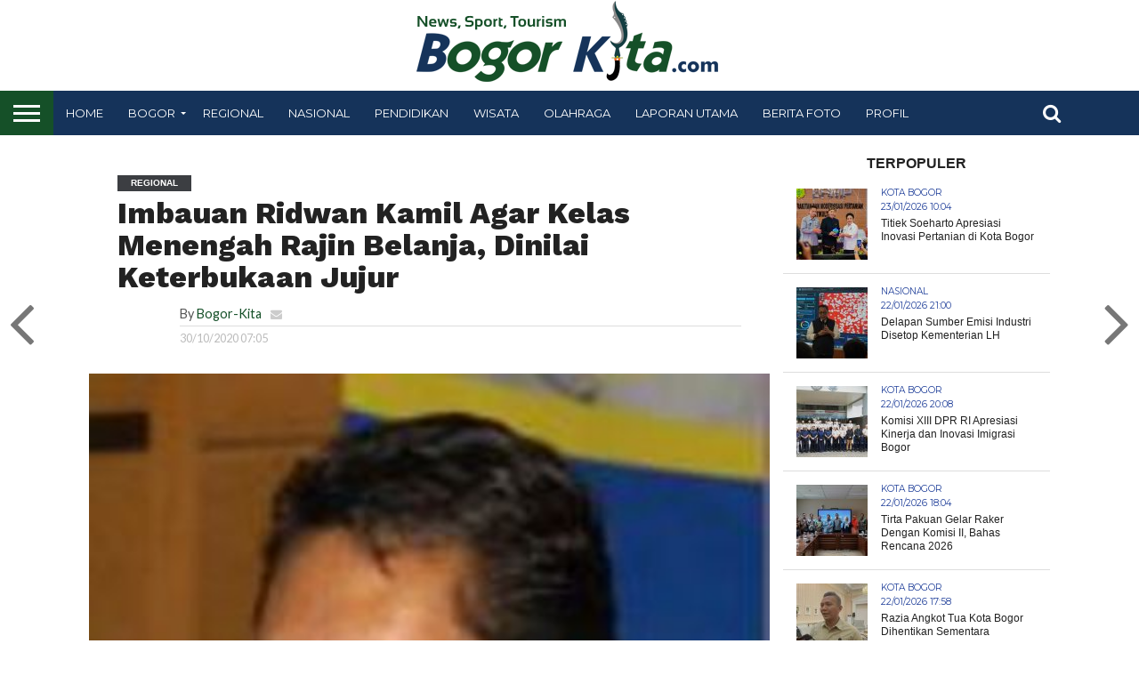

--- FILE ---
content_type: text/html; charset=UTF-8
request_url: https://bogor-kita.com/imbauan-ridwan-kamil-agar-kelas-menengah-rajin-belanja-dinilai-keterbukaan-jujur/
body_size: 23010
content:
<!DOCTYPE html>
<html lang="id" prefix="og: https://ogp.me/ns#">
<head>
<meta name="google-site-verification" content="MiSuOw9bUSVOgYiZlE-JP8mpDF9OMZZ-GN9RD6jlPtQ" />
<!-- Global site tag (gtag.js) - Google Analytics -->
<script async src="https://www.googletagmanager.com/gtag/js?id=UA-169147051-1"></script>
<script>
  window.dataLayer = window.dataLayer || [];
  function gtag(){dataLayer.push(arguments);}
  gtag('js', new Date());

  gtag('config', 'UA-169147051-1');
</script>
<script data-ad-client="ca-pub-4974906602458448" async src="https://pagead2.googlesyndication.com/pagead/js/adsbygoogle.js"></script>
<script data-ad-client="ca-pub-6713004792571848" async src="https://pagead2.googlesyndication.com/pagead/js/adsbygoogle.js"></script>

<meta charset="UTF-8" >
<meta name="viewport" id="viewport" content="width=device-width, initial-scale=1.0, maximum-scale=1.0, minimum-scale=1.0, user-scalable=no" />

 

<link rel="shortcut icon" href="https://bogor-kita.com/wp-content/uploads/2020/10/favicon-7.ico" /><link rel="alternate" type="application/rss+xml" title="RSS 2.0" href="https://bogor-kita.com/feed/" />
<link rel="alternate" type="text/xml" title="RSS .92" href="https://bogor-kita.com/feed/rss/" />
<link rel="alternate" type="application/atom+xml" title="Atom 0.3" href="https://bogor-kita.com/feed/atom/" />
<link rel="pingback" href="https://bogor-kita.com/xmlrpc.php" />

<meta property="og:image" content="https://bogor-kita.com/wp-content/uploads/2015/04/Rahadi_teguh_wiratama.jpg" />
<meta name="twitter:image" content="https://bogor-kita.com/wp-content/uploads/2015/04/Rahadi_teguh_wiratama.jpg" />

<meta property="og:type" content="article" />
<meta property="og:description" content="BOGOR-KITA.com, BOGOR – Imbauan Gubernur Jawa Barat (Jabar) Ridwan Kamil yang mendorong  masyarakat kelas menengah rajin belanja, dinilai sebagai keterbukaan yang jujur. “Menurut saya imbauan itu merupakan suatu keterbukaan dan keterusterangan yang sangat jujur,” kata pengamat kebijakan publik, yang juga mantan peneliti di LP3ES Rahadi Teguh Wiratama, saat dimintai komentarnya terkait imbauan Ridwan Kamil, Jumat [&hellip;]" />
<meta name="twitter:card" content="summary">
<meta name="twitter:url" content="https://bogor-kita.com/imbauan-ridwan-kamil-agar-kelas-menengah-rajin-belanja-dinilai-keterbukaan-jujur/">
<meta name="twitter:title" content="Imbauan Ridwan Kamil Agar Kelas Menengah Rajin Belanja, Dinilai Keterbukaan Jujur">
<meta name="twitter:description" content="BOGOR-KITA.com, BOGOR – Imbauan Gubernur Jawa Barat (Jabar) Ridwan Kamil yang mendorong  masyarakat kelas menengah rajin belanja, dinilai sebagai keterbukaan yang jujur. “Menurut saya imbauan itu merupakan suatu keterbukaan dan keterusterangan yang sangat jujur,” kata pengamat kebijakan publik, yang juga mantan peneliti di LP3ES Rahadi Teguh Wiratama, saat dimintai komentarnya terkait imbauan Ridwan Kamil, Jumat [&hellip;]">


	<style>img:is([sizes="auto" i], [sizes^="auto," i]) { contain-intrinsic-size: 3000px 1500px }</style>
	
<!-- Optimasi Mesin Pencari oleh Rank Math - https://rankmath.com/ -->
<title>Imbauan Ridwan Kamil Agar Kelas Menengah Rajin Belanja, Dinilai Keterbukaan Jujur - Bogor-Kita.com</title>
<meta name="description" content="BOGOR-KITA.com, BOGOR – Imbauan Gubernur Jawa Barat (Jabar) Ridwan Kamil yang mendorong  masyarakat kelas menengah rajin belanja, dinilai sebagai keterbukaan"/>
<meta name="robots" content="follow, index, max-snippet:-1, max-video-preview:-1, max-image-preview:large"/>
<link rel="canonical" href="https://bogor-kita.com/imbauan-ridwan-kamil-agar-kelas-menengah-rajin-belanja-dinilai-keterbukaan-jujur/" />
<meta property="og:locale" content="id_ID" />
<meta property="og:type" content="article" />
<meta property="og:title" content="Imbauan Ridwan Kamil Agar Kelas Menengah Rajin Belanja, Dinilai Keterbukaan Jujur - Bogor-Kita.com" />
<meta property="og:description" content="BOGOR-KITA.com, BOGOR – Imbauan Gubernur Jawa Barat (Jabar) Ridwan Kamil yang mendorong  masyarakat kelas menengah rajin belanja, dinilai sebagai keterbukaan" />
<meta property="og:url" content="https://bogor-kita.com/imbauan-ridwan-kamil-agar-kelas-menengah-rajin-belanja-dinilai-keterbukaan-jujur/" />
<meta property="og:site_name" content="Bogor-Kita.com" />
<meta property="article:tag" content="Rahadi Teguh Wiratama" />
<meta property="article:tag" content="rajin-belanja" />
<meta property="article:tag" content="Ridwan Kamil" />
<meta property="article:tag" content="Ridwan Kamil imbau kelas menengah rajin belanja" />
<meta property="article:tag" content="UMKM" />
<meta property="article:section" content="Regional" />
<meta property="og:updated_time" content="2020-10-31T18:35:20+07:00" />
<meta property="og:image" content="https://bogor-kita.com/wp-content/uploads/2015/04/Rahadi_teguh_wiratama.jpg" />
<meta property="og:image:secure_url" content="https://bogor-kita.com/wp-content/uploads/2015/04/Rahadi_teguh_wiratama.jpg" />
<meta property="og:image:width" content="336" />
<meta property="og:image:height" content="381" />
<meta property="og:image:alt" content="Imbauan Ridwan Kamil Agar Kelas Menengah Rajin Belanja, Dinilai Keterbukaan Jujur" />
<meta property="og:image:type" content="image/jpeg" />
<meta property="article:published_time" content="2020-10-30T07:05:51+07:00" />
<meta property="article:modified_time" content="2020-10-31T18:35:20+07:00" />
<meta name="twitter:card" content="summary_large_image" />
<meta name="twitter:title" content="Imbauan Ridwan Kamil Agar Kelas Menengah Rajin Belanja, Dinilai Keterbukaan Jujur - Bogor-Kita.com" />
<meta name="twitter:description" content="BOGOR-KITA.com, BOGOR – Imbauan Gubernur Jawa Barat (Jabar) Ridwan Kamil yang mendorong  masyarakat kelas menengah rajin belanja, dinilai sebagai keterbukaan" />
<meta name="twitter:image" content="https://bogor-kita.com/wp-content/uploads/2015/04/Rahadi_teguh_wiratama.jpg" />
<meta name="twitter:label1" content="Ditulis oleh" />
<meta name="twitter:data1" content="Bogor-Kita" />
<meta name="twitter:label2" content="Waktunya membaca" />
<meta name="twitter:data2" content="1 menit" />
<script type="application/ld+json" class="rank-math-schema">{"@context":"https://schema.org","@graph":[{"@type":["NewsMediaOrganization","Organization"],"@id":"https://bogor-kita.com/#organization","name":"Bogor-Kita.com","url":"https://bogor-kita.com","logo":{"@type":"ImageObject","@id":"https://bogor-kita.com/#logo","url":"https://bogor-kita.com/wp-content/uploads/2020/01/bk-logo-baru.png","contentUrl":"https://bogor-kita.com/wp-content/uploads/2020/01/bk-logo-baru.png","caption":"Bogor-Kita.com","inLanguage":"id","width":"363","height":"92"}},{"@type":"WebSite","@id":"https://bogor-kita.com/#website","url":"https://bogor-kita.com","name":"Bogor-Kita.com","publisher":{"@id":"https://bogor-kita.com/#organization"},"inLanguage":"id"},{"@type":"ImageObject","@id":"https://bogor-kita.com/wp-content/uploads/2015/04/Rahadi_teguh_wiratama.jpg","url":"https://bogor-kita.com/wp-content/uploads/2015/04/Rahadi_teguh_wiratama.jpg","width":"336","height":"381","inLanguage":"id"},{"@type":"WebPage","@id":"https://bogor-kita.com/imbauan-ridwan-kamil-agar-kelas-menengah-rajin-belanja-dinilai-keterbukaan-jujur/#webpage","url":"https://bogor-kita.com/imbauan-ridwan-kamil-agar-kelas-menengah-rajin-belanja-dinilai-keterbukaan-jujur/","name":"Imbauan Ridwan Kamil Agar Kelas Menengah Rajin Belanja, Dinilai Keterbukaan Jujur - Bogor-Kita.com","datePublished":"2020-10-30T07:05:51+07:00","dateModified":"2020-10-31T18:35:20+07:00","isPartOf":{"@id":"https://bogor-kita.com/#website"},"primaryImageOfPage":{"@id":"https://bogor-kita.com/wp-content/uploads/2015/04/Rahadi_teguh_wiratama.jpg"},"inLanguage":"id"},{"@type":"Person","@id":"https://bogor-kita.com/author/admin/","name":"Bogor-Kita","url":"https://bogor-kita.com/author/admin/","image":{"@type":"ImageObject","@id":"https://secure.gravatar.com/avatar/f79d8b3ec755940829505ab01e6fd42f3afccf80fd0a9c70d8e5c5a4331ce14d?s=96&amp;d=mm&amp;r=g","url":"https://secure.gravatar.com/avatar/f79d8b3ec755940829505ab01e6fd42f3afccf80fd0a9c70d8e5c5a4331ce14d?s=96&amp;d=mm&amp;r=g","caption":"Bogor-Kita","inLanguage":"id"},"worksFor":{"@id":"https://bogor-kita.com/#organization"}},{"@type":"NewsArticle","headline":"Imbauan Ridwan Kamil Agar Kelas Menengah Rajin Belanja, Dinilai Keterbukaan Jujur - Bogor-Kita.com","datePublished":"2020-10-30T07:05:51+07:00","dateModified":"2020-10-31T18:35:20+07:00","author":{"@id":"https://bogor-kita.com/author/admin/","name":"Bogor-Kita"},"publisher":{"@id":"https://bogor-kita.com/#organization"},"description":"BOGOR-KITA.com, BOGOR \u2013 Imbauan Gubernur Jawa Barat (Jabar) Ridwan Kamil yang mendorong\u00a0 masyarakat kelas menengah rajin belanja, dinilai sebagai keterbukaan","name":"Imbauan Ridwan Kamil Agar Kelas Menengah Rajin Belanja, Dinilai Keterbukaan Jujur - Bogor-Kita.com","@id":"https://bogor-kita.com/imbauan-ridwan-kamil-agar-kelas-menengah-rajin-belanja-dinilai-keterbukaan-jujur/#richSnippet","isPartOf":{"@id":"https://bogor-kita.com/imbauan-ridwan-kamil-agar-kelas-menengah-rajin-belanja-dinilai-keterbukaan-jujur/#webpage"},"image":{"@id":"https://bogor-kita.com/wp-content/uploads/2015/04/Rahadi_teguh_wiratama.jpg"},"inLanguage":"id","mainEntityOfPage":{"@id":"https://bogor-kita.com/imbauan-ridwan-kamil-agar-kelas-menengah-rajin-belanja-dinilai-keterbukaan-jujur/#webpage"}}]}</script>
<!-- /Plugin WordPress Rank Math SEO -->

<link rel='dns-prefetch' href='//netdna.bootstrapcdn.com' />
<link rel='dns-prefetch' href='//fonts.googleapis.com' />
<link rel="alternate" type="application/rss+xml" title="Bogor-Kita.com &raquo; Feed" href="https://bogor-kita.com/feed/" />
<link rel="alternate" type="application/rss+xml" title="Bogor-Kita.com &raquo; Umpan Komentar" href="https://bogor-kita.com/comments/feed/" />
<script type="text/javascript" id="wpp-js" src="https://bogor-kita.com/wp-content/plugins/wordpress-popular-posts/assets/js/wpp.min.js?ver=7.3.5" data-sampling="0" data-sampling-rate="100" data-api-url="https://bogor-kita.com/wp-json/wordpress-popular-posts" data-post-id="61190" data-token="f04d24104a" data-lang="0" data-debug="0"></script>
<link rel="alternate" type="application/rss+xml" title="Bogor-Kita.com &raquo; Imbauan Ridwan Kamil Agar Kelas Menengah Rajin Belanja, Dinilai Keterbukaan Jujur Umpan Komentar" href="https://bogor-kita.com/imbauan-ridwan-kamil-agar-kelas-menengah-rajin-belanja-dinilai-keterbukaan-jujur/feed/" />
<script type="text/javascript">
/* <![CDATA[ */
window._wpemojiSettings = {"baseUrl":"https:\/\/s.w.org\/images\/core\/emoji\/16.0.1\/72x72\/","ext":".png","svgUrl":"https:\/\/s.w.org\/images\/core\/emoji\/16.0.1\/svg\/","svgExt":".svg","source":{"concatemoji":"https:\/\/bogor-kita.com\/wp-includes\/js\/wp-emoji-release.min.js?ver=6.8.3"}};
/*! This file is auto-generated */
!function(s,n){var o,i,e;function c(e){try{var t={supportTests:e,timestamp:(new Date).valueOf()};sessionStorage.setItem(o,JSON.stringify(t))}catch(e){}}function p(e,t,n){e.clearRect(0,0,e.canvas.width,e.canvas.height),e.fillText(t,0,0);var t=new Uint32Array(e.getImageData(0,0,e.canvas.width,e.canvas.height).data),a=(e.clearRect(0,0,e.canvas.width,e.canvas.height),e.fillText(n,0,0),new Uint32Array(e.getImageData(0,0,e.canvas.width,e.canvas.height).data));return t.every(function(e,t){return e===a[t]})}function u(e,t){e.clearRect(0,0,e.canvas.width,e.canvas.height),e.fillText(t,0,0);for(var n=e.getImageData(16,16,1,1),a=0;a<n.data.length;a++)if(0!==n.data[a])return!1;return!0}function f(e,t,n,a){switch(t){case"flag":return n(e,"\ud83c\udff3\ufe0f\u200d\u26a7\ufe0f","\ud83c\udff3\ufe0f\u200b\u26a7\ufe0f")?!1:!n(e,"\ud83c\udde8\ud83c\uddf6","\ud83c\udde8\u200b\ud83c\uddf6")&&!n(e,"\ud83c\udff4\udb40\udc67\udb40\udc62\udb40\udc65\udb40\udc6e\udb40\udc67\udb40\udc7f","\ud83c\udff4\u200b\udb40\udc67\u200b\udb40\udc62\u200b\udb40\udc65\u200b\udb40\udc6e\u200b\udb40\udc67\u200b\udb40\udc7f");case"emoji":return!a(e,"\ud83e\udedf")}return!1}function g(e,t,n,a){var r="undefined"!=typeof WorkerGlobalScope&&self instanceof WorkerGlobalScope?new OffscreenCanvas(300,150):s.createElement("canvas"),o=r.getContext("2d",{willReadFrequently:!0}),i=(o.textBaseline="top",o.font="600 32px Arial",{});return e.forEach(function(e){i[e]=t(o,e,n,a)}),i}function t(e){var t=s.createElement("script");t.src=e,t.defer=!0,s.head.appendChild(t)}"undefined"!=typeof Promise&&(o="wpEmojiSettingsSupports",i=["flag","emoji"],n.supports={everything:!0,everythingExceptFlag:!0},e=new Promise(function(e){s.addEventListener("DOMContentLoaded",e,{once:!0})}),new Promise(function(t){var n=function(){try{var e=JSON.parse(sessionStorage.getItem(o));if("object"==typeof e&&"number"==typeof e.timestamp&&(new Date).valueOf()<e.timestamp+604800&&"object"==typeof e.supportTests)return e.supportTests}catch(e){}return null}();if(!n){if("undefined"!=typeof Worker&&"undefined"!=typeof OffscreenCanvas&&"undefined"!=typeof URL&&URL.createObjectURL&&"undefined"!=typeof Blob)try{var e="postMessage("+g.toString()+"("+[JSON.stringify(i),f.toString(),p.toString(),u.toString()].join(",")+"));",a=new Blob([e],{type:"text/javascript"}),r=new Worker(URL.createObjectURL(a),{name:"wpTestEmojiSupports"});return void(r.onmessage=function(e){c(n=e.data),r.terminate(),t(n)})}catch(e){}c(n=g(i,f,p,u))}t(n)}).then(function(e){for(var t in e)n.supports[t]=e[t],n.supports.everything=n.supports.everything&&n.supports[t],"flag"!==t&&(n.supports.everythingExceptFlag=n.supports.everythingExceptFlag&&n.supports[t]);n.supports.everythingExceptFlag=n.supports.everythingExceptFlag&&!n.supports.flag,n.DOMReady=!1,n.readyCallback=function(){n.DOMReady=!0}}).then(function(){return e}).then(function(){var e;n.supports.everything||(n.readyCallback(),(e=n.source||{}).concatemoji?t(e.concatemoji):e.wpemoji&&e.twemoji&&(t(e.twemoji),t(e.wpemoji)))}))}((window,document),window._wpemojiSettings);
/* ]]> */
</script>
<link rel='stylesheet' id='dashicons-css' href='https://bogor-kita.com/wp-includes/css/dashicons.min.css?ver=6.8.3' type='text/css' media='all' />
<link rel='stylesheet' id='post-views-counter-frontend-css' href='https://bogor-kita.com/wp-content/plugins/post-views-counter/css/frontend.min.css?ver=1.5.6' type='text/css' media='all' />
<link rel='stylesheet' id='flex-posts-css' href='https://bogor-kita.com/wp-content/plugins/flex-posts/public/css/flex-posts.min.css?ver=1.11.0' type='text/css' media='all' />
<style id='wp-emoji-styles-inline-css' type='text/css'>

	img.wp-smiley, img.emoji {
		display: inline !important;
		border: none !important;
		box-shadow: none !important;
		height: 1em !important;
		width: 1em !important;
		margin: 0 0.07em !important;
		vertical-align: -0.1em !important;
		background: none !important;
		padding: 0 !important;
	}
</style>
<link rel='stylesheet' id='wp-block-library-css' href='https://bogor-kita.com/wp-includes/css/dist/block-library/style.min.css?ver=6.8.3' type='text/css' media='all' />
<style id='classic-theme-styles-inline-css' type='text/css'>
/*! This file is auto-generated */
.wp-block-button__link{color:#fff;background-color:#32373c;border-radius:9999px;box-shadow:none;text-decoration:none;padding:calc(.667em + 2px) calc(1.333em + 2px);font-size:1.125em}.wp-block-file__button{background:#32373c;color:#fff;text-decoration:none}
</style>
<style id='pdfemb-pdf-embedder-viewer-style-inline-css' type='text/css'>
.wp-block-pdfemb-pdf-embedder-viewer{max-width:none}

</style>
<style id='global-styles-inline-css' type='text/css'>
:root{--wp--preset--aspect-ratio--square: 1;--wp--preset--aspect-ratio--4-3: 4/3;--wp--preset--aspect-ratio--3-4: 3/4;--wp--preset--aspect-ratio--3-2: 3/2;--wp--preset--aspect-ratio--2-3: 2/3;--wp--preset--aspect-ratio--16-9: 16/9;--wp--preset--aspect-ratio--9-16: 9/16;--wp--preset--color--black: #000000;--wp--preset--color--cyan-bluish-gray: #abb8c3;--wp--preset--color--white: #ffffff;--wp--preset--color--pale-pink: #f78da7;--wp--preset--color--vivid-red: #cf2e2e;--wp--preset--color--luminous-vivid-orange: #ff6900;--wp--preset--color--luminous-vivid-amber: #fcb900;--wp--preset--color--light-green-cyan: #7bdcb5;--wp--preset--color--vivid-green-cyan: #00d084;--wp--preset--color--pale-cyan-blue: #8ed1fc;--wp--preset--color--vivid-cyan-blue: #0693e3;--wp--preset--color--vivid-purple: #9b51e0;--wp--preset--gradient--vivid-cyan-blue-to-vivid-purple: linear-gradient(135deg,rgba(6,147,227,1) 0%,rgb(155,81,224) 100%);--wp--preset--gradient--light-green-cyan-to-vivid-green-cyan: linear-gradient(135deg,rgb(122,220,180) 0%,rgb(0,208,130) 100%);--wp--preset--gradient--luminous-vivid-amber-to-luminous-vivid-orange: linear-gradient(135deg,rgba(252,185,0,1) 0%,rgba(255,105,0,1) 100%);--wp--preset--gradient--luminous-vivid-orange-to-vivid-red: linear-gradient(135deg,rgba(255,105,0,1) 0%,rgb(207,46,46) 100%);--wp--preset--gradient--very-light-gray-to-cyan-bluish-gray: linear-gradient(135deg,rgb(238,238,238) 0%,rgb(169,184,195) 100%);--wp--preset--gradient--cool-to-warm-spectrum: linear-gradient(135deg,rgb(74,234,220) 0%,rgb(151,120,209) 20%,rgb(207,42,186) 40%,rgb(238,44,130) 60%,rgb(251,105,98) 80%,rgb(254,248,76) 100%);--wp--preset--gradient--blush-light-purple: linear-gradient(135deg,rgb(255,206,236) 0%,rgb(152,150,240) 100%);--wp--preset--gradient--blush-bordeaux: linear-gradient(135deg,rgb(254,205,165) 0%,rgb(254,45,45) 50%,rgb(107,0,62) 100%);--wp--preset--gradient--luminous-dusk: linear-gradient(135deg,rgb(255,203,112) 0%,rgb(199,81,192) 50%,rgb(65,88,208) 100%);--wp--preset--gradient--pale-ocean: linear-gradient(135deg,rgb(255,245,203) 0%,rgb(182,227,212) 50%,rgb(51,167,181) 100%);--wp--preset--gradient--electric-grass: linear-gradient(135deg,rgb(202,248,128) 0%,rgb(113,206,126) 100%);--wp--preset--gradient--midnight: linear-gradient(135deg,rgb(2,3,129) 0%,rgb(40,116,252) 100%);--wp--preset--font-size--small: 13px;--wp--preset--font-size--medium: 20px;--wp--preset--font-size--large: 36px;--wp--preset--font-size--x-large: 42px;--wp--preset--spacing--20: 0.44rem;--wp--preset--spacing--30: 0.67rem;--wp--preset--spacing--40: 1rem;--wp--preset--spacing--50: 1.5rem;--wp--preset--spacing--60: 2.25rem;--wp--preset--spacing--70: 3.38rem;--wp--preset--spacing--80: 5.06rem;--wp--preset--shadow--natural: 6px 6px 9px rgba(0, 0, 0, 0.2);--wp--preset--shadow--deep: 12px 12px 50px rgba(0, 0, 0, 0.4);--wp--preset--shadow--sharp: 6px 6px 0px rgba(0, 0, 0, 0.2);--wp--preset--shadow--outlined: 6px 6px 0px -3px rgba(255, 255, 255, 1), 6px 6px rgba(0, 0, 0, 1);--wp--preset--shadow--crisp: 6px 6px 0px rgba(0, 0, 0, 1);}:where(.is-layout-flex){gap: 0.5em;}:where(.is-layout-grid){gap: 0.5em;}body .is-layout-flex{display: flex;}.is-layout-flex{flex-wrap: wrap;align-items: center;}.is-layout-flex > :is(*, div){margin: 0;}body .is-layout-grid{display: grid;}.is-layout-grid > :is(*, div){margin: 0;}:where(.wp-block-columns.is-layout-flex){gap: 2em;}:where(.wp-block-columns.is-layout-grid){gap: 2em;}:where(.wp-block-post-template.is-layout-flex){gap: 1.25em;}:where(.wp-block-post-template.is-layout-grid){gap: 1.25em;}.has-black-color{color: var(--wp--preset--color--black) !important;}.has-cyan-bluish-gray-color{color: var(--wp--preset--color--cyan-bluish-gray) !important;}.has-white-color{color: var(--wp--preset--color--white) !important;}.has-pale-pink-color{color: var(--wp--preset--color--pale-pink) !important;}.has-vivid-red-color{color: var(--wp--preset--color--vivid-red) !important;}.has-luminous-vivid-orange-color{color: var(--wp--preset--color--luminous-vivid-orange) !important;}.has-luminous-vivid-amber-color{color: var(--wp--preset--color--luminous-vivid-amber) !important;}.has-light-green-cyan-color{color: var(--wp--preset--color--light-green-cyan) !important;}.has-vivid-green-cyan-color{color: var(--wp--preset--color--vivid-green-cyan) !important;}.has-pale-cyan-blue-color{color: var(--wp--preset--color--pale-cyan-blue) !important;}.has-vivid-cyan-blue-color{color: var(--wp--preset--color--vivid-cyan-blue) !important;}.has-vivid-purple-color{color: var(--wp--preset--color--vivid-purple) !important;}.has-black-background-color{background-color: var(--wp--preset--color--black) !important;}.has-cyan-bluish-gray-background-color{background-color: var(--wp--preset--color--cyan-bluish-gray) !important;}.has-white-background-color{background-color: var(--wp--preset--color--white) !important;}.has-pale-pink-background-color{background-color: var(--wp--preset--color--pale-pink) !important;}.has-vivid-red-background-color{background-color: var(--wp--preset--color--vivid-red) !important;}.has-luminous-vivid-orange-background-color{background-color: var(--wp--preset--color--luminous-vivid-orange) !important;}.has-luminous-vivid-amber-background-color{background-color: var(--wp--preset--color--luminous-vivid-amber) !important;}.has-light-green-cyan-background-color{background-color: var(--wp--preset--color--light-green-cyan) !important;}.has-vivid-green-cyan-background-color{background-color: var(--wp--preset--color--vivid-green-cyan) !important;}.has-pale-cyan-blue-background-color{background-color: var(--wp--preset--color--pale-cyan-blue) !important;}.has-vivid-cyan-blue-background-color{background-color: var(--wp--preset--color--vivid-cyan-blue) !important;}.has-vivid-purple-background-color{background-color: var(--wp--preset--color--vivid-purple) !important;}.has-black-border-color{border-color: var(--wp--preset--color--black) !important;}.has-cyan-bluish-gray-border-color{border-color: var(--wp--preset--color--cyan-bluish-gray) !important;}.has-white-border-color{border-color: var(--wp--preset--color--white) !important;}.has-pale-pink-border-color{border-color: var(--wp--preset--color--pale-pink) !important;}.has-vivid-red-border-color{border-color: var(--wp--preset--color--vivid-red) !important;}.has-luminous-vivid-orange-border-color{border-color: var(--wp--preset--color--luminous-vivid-orange) !important;}.has-luminous-vivid-amber-border-color{border-color: var(--wp--preset--color--luminous-vivid-amber) !important;}.has-light-green-cyan-border-color{border-color: var(--wp--preset--color--light-green-cyan) !important;}.has-vivid-green-cyan-border-color{border-color: var(--wp--preset--color--vivid-green-cyan) !important;}.has-pale-cyan-blue-border-color{border-color: var(--wp--preset--color--pale-cyan-blue) !important;}.has-vivid-cyan-blue-border-color{border-color: var(--wp--preset--color--vivid-cyan-blue) !important;}.has-vivid-purple-border-color{border-color: var(--wp--preset--color--vivid-purple) !important;}.has-vivid-cyan-blue-to-vivid-purple-gradient-background{background: var(--wp--preset--gradient--vivid-cyan-blue-to-vivid-purple) !important;}.has-light-green-cyan-to-vivid-green-cyan-gradient-background{background: var(--wp--preset--gradient--light-green-cyan-to-vivid-green-cyan) !important;}.has-luminous-vivid-amber-to-luminous-vivid-orange-gradient-background{background: var(--wp--preset--gradient--luminous-vivid-amber-to-luminous-vivid-orange) !important;}.has-luminous-vivid-orange-to-vivid-red-gradient-background{background: var(--wp--preset--gradient--luminous-vivid-orange-to-vivid-red) !important;}.has-very-light-gray-to-cyan-bluish-gray-gradient-background{background: var(--wp--preset--gradient--very-light-gray-to-cyan-bluish-gray) !important;}.has-cool-to-warm-spectrum-gradient-background{background: var(--wp--preset--gradient--cool-to-warm-spectrum) !important;}.has-blush-light-purple-gradient-background{background: var(--wp--preset--gradient--blush-light-purple) !important;}.has-blush-bordeaux-gradient-background{background: var(--wp--preset--gradient--blush-bordeaux) !important;}.has-luminous-dusk-gradient-background{background: var(--wp--preset--gradient--luminous-dusk) !important;}.has-pale-ocean-gradient-background{background: var(--wp--preset--gradient--pale-ocean) !important;}.has-electric-grass-gradient-background{background: var(--wp--preset--gradient--electric-grass) !important;}.has-midnight-gradient-background{background: var(--wp--preset--gradient--midnight) !important;}.has-small-font-size{font-size: var(--wp--preset--font-size--small) !important;}.has-medium-font-size{font-size: var(--wp--preset--font-size--medium) !important;}.has-large-font-size{font-size: var(--wp--preset--font-size--large) !important;}.has-x-large-font-size{font-size: var(--wp--preset--font-size--x-large) !important;}
:where(.wp-block-post-template.is-layout-flex){gap: 1.25em;}:where(.wp-block-post-template.is-layout-grid){gap: 1.25em;}
:where(.wp-block-columns.is-layout-flex){gap: 2em;}:where(.wp-block-columns.is-layout-grid){gap: 2em;}
:root :where(.wp-block-pullquote){font-size: 1.5em;line-height: 1.6;}
</style>
<link rel='stylesheet' id='wordpress-popular-posts-css-css' href='https://bogor-kita.com/wp-content/plugins/wordpress-popular-posts/assets/css/wpp.css?ver=7.3.5' type='text/css' media='all' />
<link rel='stylesheet' id='mvp-reset-css' href='https://bogor-kita.com/wp-content/themes/flex-mag/css/reset.css?ver=6.8.3' type='text/css' media='all' />
<link rel='stylesheet' id='mvp-fontawesome-css' href='//netdna.bootstrapcdn.com/font-awesome/4.7.0/css/font-awesome.css?ver=6.8.3' type='text/css' media='all' />
<link rel='stylesheet' id='mvp-style-css' href='https://bogor-kita.com/wp-content/themes/flex-mag/style.css?ver=6.8.3' type='text/css' media='all' />
<!--[if lt IE 10]>
<link rel='stylesheet' id='mvp-iecss-css' href='https://bogor-kita.com/wp-content/themes/flex-mag/css/iecss.css?ver=6.8.3' type='text/css' media='all' />
<![endif]-->
<link rel='stylesheet' id='mvp-fonts-css' href='//fonts.googleapis.com/css?family=Oswald%3A400%2C700%7CLato%3A400%2C700%7CWork+Sans%3A900%7CMontserrat%3A400%2C700%7COpen+Sans%3A800%7CPlayfair+Display%3A400%2C700%2C900%7CQuicksand%7CRaleway%3A200%2C400%2C700%7CRoboto+Slab%3A400%2C700%7CWork+Sans%3A100%2C200%2C300%2C400%2C500%2C600%2C700%2C800%2C900%7CArial%3A100%2C200%2C300%2C400%2C500%2C600%2C700%2C800%2C900%7CWork+Sans%3A100%2C200%2C300%2C400%2C500%2C600%2C700%2C800%2C900%7CLato%3A100%2C200%2C300%2C400%2C500%2C600%2C700%2C800%2C900%7CMontserrat%3A100%2C200%2C300%2C400%2C500%2C600%2C700%2C800%2C900%26subset%3Dlatin%2Clatin-ext%2Ccyrillic%2Ccyrillic-ext%2Cgreek-ext%2Cgreek%2Cvietnamese' type='text/css' media='all' />
<link rel='stylesheet' id='mvp-media-queries-css' href='https://bogor-kita.com/wp-content/themes/flex-mag/css/media-queries.css?ver=6.8.3' type='text/css' media='all' />
<style id='rocket-lazyload-inline-css' type='text/css'>
.rll-youtube-player{position:relative;padding-bottom:56.23%;height:0;overflow:hidden;max-width:100%;}.rll-youtube-player:focus-within{outline: 2px solid currentColor;outline-offset: 5px;}.rll-youtube-player iframe{position:absolute;top:0;left:0;width:100%;height:100%;z-index:100;background:0 0}.rll-youtube-player img{bottom:0;display:block;left:0;margin:auto;max-width:100%;width:100%;position:absolute;right:0;top:0;border:none;height:auto;-webkit-transition:.4s all;-moz-transition:.4s all;transition:.4s all}.rll-youtube-player img:hover{-webkit-filter:brightness(75%)}.rll-youtube-player .play{height:100%;width:100%;left:0;top:0;position:absolute;background:url(https://bogor-kita.com/wp-content/plugins/rocket-lazy-load/assets/img/youtube.png) no-repeat center;background-color: transparent !important;cursor:pointer;border:none;}
</style>
<script type="text/javascript" id="post-views-counter-frontend-js-before">
/* <![CDATA[ */
var pvcArgsFrontend = {"mode":"js","postID":61190,"requestURL":"https:\/\/bogor-kita.com\/wp-admin\/admin-ajax.php","nonce":"d31141952f","dataStorage":"cookies","multisite":false,"path":"\/","domain":""};
/* ]]> */
</script>
<script type="text/javascript" src="https://bogor-kita.com/wp-content/plugins/post-views-counter/js/frontend.min.js?ver=1.5.6" id="post-views-counter-frontend-js"></script>
<script type="text/javascript" src="https://bogor-kita.com/wp-includes/js/jquery/jquery.min.js?ver=3.7.1" id="jquery-core-js"></script>
<script type="text/javascript" src="https://bogor-kita.com/wp-includes/js/jquery/jquery-migrate.min.js?ver=3.4.1" id="jquery-migrate-js"></script>
<link rel="https://api.w.org/" href="https://bogor-kita.com/wp-json/" /><link rel="alternate" title="JSON" type="application/json" href="https://bogor-kita.com/wp-json/wp/v2/posts/61190" /><link rel="EditURI" type="application/rsd+xml" title="RSD" href="https://bogor-kita.com/xmlrpc.php?rsd" />
<meta name="generator" content="WordPress 6.8.3" />
<link rel='shortlink' href='https://bogor-kita.com/?p=61190' />
<link rel="alternate" title="oEmbed (JSON)" type="application/json+oembed" href="https://bogor-kita.com/wp-json/oembed/1.0/embed?url=https%3A%2F%2Fbogor-kita.com%2Fimbauan-ridwan-kamil-agar-kelas-menengah-rajin-belanja-dinilai-keterbukaan-jujur%2F" />
<link rel="alternate" title="oEmbed (XML)" type="text/xml+oembed" href="https://bogor-kita.com/wp-json/oembed/1.0/embed?url=https%3A%2F%2Fbogor-kita.com%2Fimbauan-ridwan-kamil-agar-kelas-menengah-rajin-belanja-dinilai-keterbukaan-jujur%2F&#038;format=xml" />
            <style id="wpp-loading-animation-styles">@-webkit-keyframes bgslide{from{background-position-x:0}to{background-position-x:-200%}}@keyframes bgslide{from{background-position-x:0}to{background-position-x:-200%}}.wpp-widget-block-placeholder,.wpp-shortcode-placeholder{margin:0 auto;width:60px;height:3px;background:#dd3737;background:linear-gradient(90deg,#dd3737 0%,#571313 10%,#dd3737 100%);background-size:200% auto;border-radius:3px;-webkit-animation:bgslide 1s infinite linear;animation:bgslide 1s infinite linear}</style>
            
<style type='text/css'>

#wallpaper {
	background: url() no-repeat 50% 0;
	}
body,
.blog-widget-text p,
.feat-widget-text p,
.post-info-right,
span.post-excerpt,
span.feat-caption,
span.soc-count-text,
#content-main p,
#commentspopup .comments-pop,
.archive-list-text p,
.author-box-bot p,
#post-404 p,
.foot-widget,
#home-feat-text p,
.feat-top2-left-text p,
.feat-wide1-text p,
.feat-wide4-text p,
#content-main table,
.foot-copy p,
.video-main-text p {
	font-family: 'Lato', sans-serif;
	}

a,
a:visited,
.post-info-name a {
	color: #155028;
	}

a:hover {
	color: #21409a;
	}

.fly-but-wrap,
span.feat-cat,
span.post-head-cat,
.prev-next-text a,
.prev-next-text a:visited,
.prev-next-text a:hover {
	background: #3c3e42;
	}

.fly-but-wrap {
	background: #155028;
	}

.fly-but-wrap span {
	background: #ffffff;
	}

.woocommerce .star-rating span:before {
	color: #3c3e42;
	}

.woocommerce .widget_price_filter .ui-slider .ui-slider-range,
.woocommerce .widget_price_filter .ui-slider .ui-slider-handle {
	background-color: #3c3e42;
	}

.woocommerce span.onsale,
.woocommerce #respond input#submit.alt,
.woocommerce a.button.alt,
.woocommerce button.button.alt,
.woocommerce input.button.alt,
.woocommerce #respond input#submit.alt:hover,
.woocommerce a.button.alt:hover,
.woocommerce button.button.alt:hover,
.woocommerce input.button.alt:hover {
	background-color: #3c3e42;
	}

span.post-header {
	border-top: 4px solid #3c3e42;
	}

#main-nav-wrap,
nav.main-menu-wrap,
.nav-logo,
.nav-right-wrap,
.nav-menu-out,
.nav-logo-out,
#head-main-top {
	-webkit-backface-visibility: hidden;
	background: #15335a;
	}

nav.main-menu-wrap ul li a,
.nav-menu-out:hover ul li:hover a,
.nav-menu-out:hover span.nav-search-but:hover i,
.nav-menu-out:hover span.nav-soc-but:hover i,
span.nav-search-but i,
span.nav-soc-but i {
	color: #ffffff;
	}

.nav-menu-out:hover li.menu-item-has-children:hover a:after,
nav.main-menu-wrap ul li.menu-item-has-children a:after {
	border-color: #ffffff transparent transparent transparent;
	}

.nav-menu-out:hover ul li a,
.nav-menu-out:hover span.nav-search-but i,
.nav-menu-out:hover span.nav-soc-but i {
	color: #c9c9c9;
	}

.nav-menu-out:hover li.menu-item-has-children a:after {
	border-color: #c9c9c9 transparent transparent transparent;
	}

.nav-menu-out:hover ul li ul.mega-list li a,
.side-list-text p,
.row-widget-text p,
.blog-widget-text h2,
.feat-widget-text h2,
.archive-list-text h2,
h2.author-list-head a,
.mvp-related-text a {
	color: #222222;
	}

ul.mega-list li:hover a,
ul.side-list li:hover .side-list-text p,
ul.row-widget-list li:hover .row-widget-text p,
ul.blog-widget-list li:hover .blog-widget-text h2,
.feat-widget-wrap:hover .feat-widget-text h2,
ul.archive-list li:hover .archive-list-text h2,
ul.archive-col-list li:hover .archive-list-text h2,
h2.author-list-head a:hover,
.mvp-related-posts ul li:hover .mvp-related-text a {
	color: #999999 !important;
	}

span.more-posts-text,
a.inf-more-but,
#comments-button a,
#comments-button span.comment-but-text {
	border: 1px solid #155028;
	}

span.more-posts-text,
a.inf-more-but,
#comments-button a,
#comments-button span.comment-but-text {
	color: #155028 !important;
	}

#comments-button a:hover,
#comments-button span.comment-but-text:hover,
a.inf-more-but:hover,
span.more-posts-text:hover {
	background: #155028;
	}

nav.main-menu-wrap ul li a,
ul.col-tabs li a,
nav.fly-nav-menu ul li a,
.foot-menu .menu li a {
	font-family: 'Montserrat', sans-serif;
	}

.feat-top2-right-text h2,
.side-list-text p,
.side-full-text p,
.row-widget-text p,
.feat-widget-text h2,
.blog-widget-text h2,
.prev-next-text a,
.prev-next-text a:visited,
.prev-next-text a:hover,
span.post-header,
.archive-list-text h2,
#woo-content h1.page-title,
.woocommerce div.product .product_title,
.woocommerce ul.products li.product h3,
.video-main-text h2,
.mvp-related-text a {
	font-family: 'Arial', sans-serif;
	}

.feat-wide-sub-text h2,
#home-feat-text h2,
.feat-top2-left-text h2,
.feat-wide1-text h2,
.feat-wide4-text h2,
.feat-wide5-text h2,
h1.post-title,
#content-main h1.post-title,
#post-404 h1,
h1.post-title-wide,
#content-main blockquote p,
#commentspopup #content-main h1 {
	font-family: 'Work Sans', sans-serif;
	}

h3.home-feat-title,
h3.side-list-title,
#infscr-loading,
.score-nav-menu select,
h1.cat-head,
h1.arch-head,
h2.author-list-head,
h3.foot-head,
.woocommerce ul.product_list_widget span.product-title,
.woocommerce ul.product_list_widget li a,
.woocommerce #reviews #comments ol.commentlist li .comment-text p.meta,
.woocommerce .related h2,
.woocommerce div.product .woocommerce-tabs .panel h2,
.woocommerce div.product .product_title,
#content-main h1,
#content-main h2,
#content-main h3,
#content-main h4,
#content-main h5,
#content-main h6 {
	font-family: 'Work Sans', sans-serif;
	}

</style>
	
<style type="text/css">


.post-cont-out,
.post-cont-in {
	margin-right: 0;
	}

.nav-links {
	display: none;
	}







.nav-left-wrap {
	width: 60px;
	}
.nav-logo-out {
	margin-left: -60px;
	}
.nav-logo-in {
	margin-left: 60px;
	}
.nav-logo-show {
	padding-right: 20px;
	width: 200px;
	height: 50px;
	}
.nav-logo-show img {
	width: auto;
	}
.nav-left-width {
	width: 280px !important;
	}
.nav-logo-out-fade {
	margin-left: -280px;
	}
.nav-logo-in-fade {
	margin-left: 280px;
	}
	

h3.home-feat-title, h3.side-list-title, #infscr-loading, .score-nav-menu select, h1.cat-head, h1.arch-head, h2.author-list-head, h3.foot-head, .woocommerce ul.product_list_widget span.product-title, .woocommerce ul.product_list_widget li a, .woocommerce #reviews #comments ol.commentlist li .comment-text p.meta, .woocommerce .related h2, .woocommerce div.product .woocommerce-tabs .panel h2, .woocommerce div.product .product_title, #content-main h1, #content-main h2, #content-main h3, #content-main h4, #content-main h5, #content-main h6 {
    font-family: arial;
}

#head-main-top {
    width: 100%;
    z-index: 99999;
    margin-bottom: 10px;
}

.logo-wide-wrap {
    line-height: 0;
    margin-top: 0px;
    text-align: center;
    width: 100%;
    background: #fff;
}

.blog-widget-text p, .feat-widget-text p {
    color: #3c3e42;
    float: left;
    font-size: 15px;
    font-weight: 400;
    line-height: 130%;
    margin-top: 5px;
    width: 100%;
}
span.side-list-cat {
    color: #21409a;
    float: left;
    font-family: 'Montserrat', sans-serif;
    font-size: .65rem;
    font-weight: 400;
    line-height: 100%;
    margin-bottom: 6px;
    text-transform: uppercase;
    width: 100%;
}

.feat-widget-text h2, .blog-widget-text h2 {
    float: left;
    line-height: 130%;
    width: 100%;
    font-weight: bold;
}

.feat-widget-text h2, .blog-widget-text h2 {
    float: left;
    line-height: 130%;
    width: 100%;
    font-weight: bold;
    color: #155028;
}
.blog-widget-img {
	border-radius:8px;
	line-height: 0;
	margin-right: 3.11041990669%; /* 20px / 643px */
	overflow: hidden;
	width: 34.2146189736%; /* 220px / 643px */
	}
@media screen and (max-width: 1249px) and (min-width: 1100px)
constructed stylesheet
.side-list-text p {
    font-size: .95rem;
}
.home-title-wrap {
    margin-bottom: 0px;
    width: 100%;
}
#home-mid-wrap {
    background: #fff;
    padding-top: 0px;
    width: 100%;
}
.side-title-wrap {
    margin-bottom: 5px;
    margin-top: 8px;
    text-align: center;
}

 .home-title-wrap {
    margin-bottom: 15px;
    margin-top: -21px;
    text-align: center;
}
span.more-posts-text, a.inf-more-but, #comments-button a, #comments-button span.comment-but-text {
    color: #155028!important;
}
span.more-posts-text, a.inf-more-but, #comments-button a, #comments-button span.comment-but-text {
    border: 1px solid #155028;
}
#foot-top-wrap {
    width: 100%;
    display: none;
}
#foot-bot-wrap {
    background: #15335a;
    width: 100%;
}
#home-main-wrap {
    width: 100%;
    margin-top: 0px;
}
.home-wrap-out1 {
    margin-top: 15px;
}
.home-tut-wrap {
    margin-bottom: 24px;
    margin-top: 0px;
    text-align: center;
    width: 100%;
}
.home-prof-wrap {
    margin-bottom: 11px;
    margin-top: 22px;
    text-align: center;
    width: 100%;
}
span.feat-cat {
    line-height: 130%;
    font-size: .55rem;
}
span.feat-cat {
background: #155028;
opacity: 0.7;
}

#feat-top-wrap .feat-info-wrap {
    top: 5px;
    right: 5px;
    display: none;
}
.feat-info-views, .feat-info-comm {
display:none;
}

#content-main #post-feat-img {
   margin-bottom: 0px;
}
</style>

      <meta name="onesignal" content="wordpress-plugin"/>
            <script>

      window.OneSignalDeferred = window.OneSignalDeferred || [];

      OneSignalDeferred.push(function(OneSignal) {
        var oneSignal_options = {};
        window._oneSignalInitOptions = oneSignal_options;

        oneSignal_options['serviceWorkerParam'] = { scope: '/' };
oneSignal_options['serviceWorkerPath'] = 'OneSignalSDKWorker.js.php';

        OneSignal.Notifications.setDefaultUrl("https://bogor-kita.com");

        oneSignal_options['wordpress'] = true;
oneSignal_options['appId'] = '133f0365-59ed-4e7e-8bb9-e1c3e6083713';
oneSignal_options['allowLocalhostAsSecureOrigin'] = true;
oneSignal_options['welcomeNotification'] = { };
oneSignal_options['welcomeNotification']['title'] = "bogor-kita.com";
oneSignal_options['welcomeNotification']['message'] = "Terimakasih telah berlangganan Bogor-Kita.com. Layanan ini gratis loh.";
oneSignal_options['path'] = "https://bogor-kita.com/wp-content/plugins/onesignal-free-web-push-notifications/sdk_files/";
oneSignal_options['promptOptions'] = { };
oneSignal_options['promptOptions']['actionMessage'] = "Klik setuju untuk berlangganan artikel bogor-kita.com secara gratis!";
oneSignal_options['promptOptions']['acceptButtonText'] = "Setuju";
oneSignal_options['promptOptions']['cancelButtonText'] = "Tidak";
oneSignal_options['notifyButton'] = { };
oneSignal_options['notifyButton']['enable'] = true;
oneSignal_options['notifyButton']['position'] = 'bottom-right';
oneSignal_options['notifyButton']['theme'] = 'default';
oneSignal_options['notifyButton']['size'] = 'medium';
oneSignal_options['notifyButton']['showCredit'] = true;
oneSignal_options['notifyButton']['text'] = {};
oneSignal_options['notifyButton']['text']['tip.state.unsubscribed'] = 'Berlangganan Artikel gratis!';
              OneSignal.init(window._oneSignalInitOptions);
              OneSignal.Slidedown.promptPush()      });

      function documentInitOneSignal() {
        var oneSignal_elements = document.getElementsByClassName("OneSignal-prompt");

        var oneSignalLinkClickHandler = function(event) { OneSignal.Notifications.requestPermission(); event.preventDefault(); };        for(var i = 0; i < oneSignal_elements.length; i++)
          oneSignal_elements[i].addEventListener('click', oneSignalLinkClickHandler, false);
      }

      if (document.readyState === 'complete') {
           documentInitOneSignal();
      }
      else {
           window.addEventListener("load", function(event){
               documentInitOneSignal();
          });
      }
    </script>
<noscript><style id="rocket-lazyload-nojs-css">.rll-youtube-player, [data-lazy-src]{display:none !important;}</style></noscript>
</head>

<body class="wp-singular post-template-default single single-post postid-61190 single-format-standard wp-theme-flex-mag">
	<div id="site" class="left relative">
		<div id="site-wrap" class="left relative">
						<div id="fly-wrap">
	<div class="fly-wrap-out">
		<div class="fly-side-wrap">
			<ul class="fly-bottom-soc left relative">
																																									<li class="rss-soc">
						<a href="https://bogor-kita.com/feed/rss/" target="_blank">
						<i class="fa fa-rss fa-2"></i>
						</a>
					</li>
							</ul>
		</div><!--fly-side-wrap-->
		<div class="fly-wrap-in">
			<div id="fly-menu-wrap">
				<nav class="fly-nav-menu left relative">
					<div class="menu-main-menu-container"><ul id="menu-main-menu" class="menu"><li id="menu-item-60570" class="menu-item menu-item-type-post_type menu-item-object-page menu-item-home menu-item-60570"><a href="https://bogor-kita.com/">Home</a></li>
<li id="menu-item-40655" class="menu-item menu-item-type-custom menu-item-object-custom menu-item-has-children menu-item-40655"><a href="#">Bogor</a>
<ul class="sub-menu">
	<li id="menu-item-4011" class="menu-item menu-item-type-taxonomy menu-item-object-category menu-item-4011"><a href="https://bogor-kita.com/category/bogor/c323-kab-bogor/">Kab. Bogor</a></li>
	<li id="menu-item-4010" class="menu-item menu-item-type-taxonomy menu-item-object-category menu-item-4010"><a href="https://bogor-kita.com/category/bogor/c32-kota-bogor/">Kota Bogor</a></li>
</ul>
</li>
<li id="menu-item-48426" class="menu-item menu-item-type-taxonomy menu-item-object-category current-post-ancestor current-menu-parent current-post-parent menu-item-48426"><a href="https://bogor-kita.com/category/c40-regional/">Regional</a></li>
<li id="menu-item-18729" class="menu-item menu-item-type-taxonomy menu-item-object-category menu-item-18729"><a href="https://bogor-kita.com/category/c36-nasional/">Nasional</a></li>
<li id="menu-item-4005" class="menu-item menu-item-type-taxonomy menu-item-object-category menu-item-4005"><a href="https://bogor-kita.com/category/c43-pendidikan/">Pendidikan</a></li>
<li id="menu-item-4006" class="menu-item menu-item-type-taxonomy menu-item-object-category menu-item-4006"><a href="https://bogor-kita.com/category/c39-wisata/">Wisata</a></li>
<li id="menu-item-40657" class="menu-item menu-item-type-taxonomy menu-item-object-category menu-item-40657"><a href="https://bogor-kita.com/category/olahraga/">Olahraga</a></li>
<li id="menu-item-69340" class="menu-item menu-item-type-taxonomy menu-item-object-category menu-item-69340"><a href="https://bogor-kita.com/category/laporan-utama/">Laporan Utama</a></li>
<li id="menu-item-92270" class="menu-item menu-item-type-taxonomy menu-item-object-category menu-item-92270"><a href="https://bogor-kita.com/category/berita-foto/">Berita Foto</a></li>
<li id="menu-item-4009" class="menu-item menu-item-type-taxonomy menu-item-object-category menu-item-4009"><a href="https://bogor-kita.com/category/c38-profil/">Profil</a></li>
</ul></div>				</nav>
			</div><!--fly-menu-wrap-->
		</div><!--fly-wrap-in-->
	</div><!--fly-wrap-out-->
</div><!--fly-wrap-->			<div id="head-main-wrap" class="left relative">
				<div id="head-main-top" class="left relative">
																																<div class="logo-wide-wrap left relative">
															<a itemprop="url" href="https://bogor-kita.com/"><img itemprop="logo" src="data:image/svg+xml,%3Csvg%20xmlns='http://www.w3.org/2000/svg'%20viewBox='0%200%200%200'%3E%3C/svg%3E" alt="Bogor-Kita.com" data-rjs="2" data-lazy-src="https://bogor-kita.com/wp-content/uploads/2020/10/bk-logo-baru.png" /><noscript><img itemprop="logo" src="https://bogor-kita.com/wp-content/uploads/2020/10/bk-logo-baru.png" alt="Bogor-Kita.com" data-rjs="2" /></noscript></a>
																						<h2 class="mvp-logo-title">Bogor-Kita.com</h2>
													</div><!--logo-wide-wrap-->
									</div><!--head-main-top-->
				<div id="main-nav-wrap">
					<div class="nav-out">
						<div class="nav-in">
							<div id="main-nav-cont" class="left" itemscope itemtype="http://schema.org/Organization">
								<div class="nav-logo-out">
									<div class="nav-left-wrap left relative">
										<div class="fly-but-wrap left relative">
											<span></span>
											<span></span>
											<span></span>
											<span></span>
										</div><!--fly-but-wrap-->
																					<div class="nav-logo-fade left">
																									<a href="https://bogor-kita.com/"><img src="data:image/svg+xml,%3Csvg%20xmlns='http://www.w3.org/2000/svg'%20viewBox='0%200%200%200'%3E%3C/svg%3E" alt="Bogor-Kita.com" data-rjs="2" data-lazy-src="https://bogor-kita.com/wp-content/uploads/2020/10/bk-logo-baru-white.png" /><noscript><img src="https://bogor-kita.com/wp-content/uploads/2020/10/bk-logo-baru-white.png" alt="Bogor-Kita.com" data-rjs="2" /></noscript></a>
																							</div><!--nav-logo-fade-->
																			</div><!--nav-left-wrap-->
									<div class="nav-logo-in">
										<div class="nav-menu-out">
											<div class="nav-menu-in">
												<nav class="main-menu-wrap left">
													<div class="menu-main-menu-container"><ul id="menu-main-menu-1" class="menu"><li class="menu-item menu-item-type-post_type menu-item-object-page menu-item-home menu-item-60570"><a href="https://bogor-kita.com/">Home</a></li>
<li class="menu-item menu-item-type-custom menu-item-object-custom menu-item-has-children menu-item-40655"><a href="#">Bogor</a>
<ul class="sub-menu">
	<li class="menu-item menu-item-type-taxonomy menu-item-object-category menu-item-4011"><a href="https://bogor-kita.com/category/bogor/c323-kab-bogor/">Kab. Bogor</a></li>
	<li class="menu-item menu-item-type-taxonomy menu-item-object-category menu-item-4010"><a href="https://bogor-kita.com/category/bogor/c32-kota-bogor/">Kota Bogor</a></li>
</ul>
</li>
<li class="menu-item menu-item-type-taxonomy menu-item-object-category current-post-ancestor current-menu-parent current-post-parent menu-item-48426"><a href="https://bogor-kita.com/category/c40-regional/">Regional</a></li>
<li class="menu-item menu-item-type-taxonomy menu-item-object-category menu-item-18729"><a href="https://bogor-kita.com/category/c36-nasional/">Nasional</a></li>
<li class="menu-item menu-item-type-taxonomy menu-item-object-category menu-item-4005"><a href="https://bogor-kita.com/category/c43-pendidikan/">Pendidikan</a></li>
<li class="menu-item menu-item-type-taxonomy menu-item-object-category menu-item-4006"><a href="https://bogor-kita.com/category/c39-wisata/">Wisata</a></li>
<li class="menu-item menu-item-type-taxonomy menu-item-object-category menu-item-40657"><a href="https://bogor-kita.com/category/olahraga/">Olahraga</a></li>
<li class="menu-item menu-item-type-taxonomy menu-item-object-category menu-item-69340"><a href="https://bogor-kita.com/category/laporan-utama/">Laporan Utama</a></li>
<li class="menu-item menu-item-type-taxonomy menu-item-object-category menu-item-92270"><a href="https://bogor-kita.com/category/berita-foto/">Berita Foto</a></li>
<li class="menu-item menu-item-type-taxonomy menu-item-object-category menu-item-4009"><a href="https://bogor-kita.com/category/c38-profil/">Profil</a></li>
</ul></div>												</nav>
											</div><!--nav-menu-in-->
											<div class="nav-right-wrap relative">
												<div class="nav-search-wrap left relative">
													<span class="nav-search-but left"><i class="fa fa-search fa-2"></i></span>
													<div class="search-fly-wrap">
														<form method="get" id="searchform" action="https://bogor-kita.com/">
	<input type="text" name="s" id="s" value="Type search term and press enter" onfocus='if (this.value == "Type search term and press enter") { this.value = ""; }' onblur='if (this.value == "") { this.value = "Type search term and press enter"; }' />
	<input type="hidden" id="searchsubmit" value="Search" />
</form>													</div><!--search-fly-wrap-->
												</div><!--nav-search-wrap-->
																																			</div><!--nav-right-wrap-->
										</div><!--nav-menu-out-->
									</div><!--nav-logo-in-->
								</div><!--nav-logo-out-->
							</div><!--main-nav-cont-->
						</div><!--nav-in-->
					</div><!--nav-out-->
				</div><!--main-nav-wrap-->
			</div><!--head-main-wrap-->
										<div id="body-main-wrap" class="left relative" itemscope itemtype="http://schema.org/NewsArticle">
					<meta itemscope itemprop="mainEntityOfPage"  itemType="https://schema.org/WebPage" itemid="https://bogor-kita.com/imbauan-ridwan-kamil-agar-kelas-menengah-rajin-belanja-dinilai-keterbukaan-jujur/"/>
																																			<div class="body-main-out relative">
					<div class="body-main-in">
						<div id="body-main-cont" class="left relative">
																		<div id="post-main-wrap" class="left relative">
	<div class="post-wrap-out1">
		<div class="post-wrap-in1">
			<div id="post-left-col" class="relative">
									<article id="post-area" class="post-61190 post type-post status-publish format-standard has-post-thumbnail hentry category-c40-regional tag-rahadi-teguh-wiratama tag-rajin-belanja tag-ridwan-kamil tag-ridwan-kamil-imbau-kelas-menengah-rajin-belanja tag-umkm">
													<header id="post-header">
																	<a class="post-cat-link" href="https://bogor-kita.com/category/c40-regional/"><span class="post-head-cat">Regional</span></a>
																<h1 class="post-title entry-title left" itemprop="headline">Imbauan Ridwan Kamil Agar Kelas Menengah Rajin Belanja, Dinilai Keterbukaan Jujur</h1>
								
																	<div id="post-info-wrap" class="left relative">
										<div class="post-info-out">
											<div class="post-info-img left relative">
																							</div><!--post-info-img-->
											<div class="post-info-in">
												<div class="post-info-right left relative">
													<div class="post-info-name left relative" itemprop="author" itemscope itemtype="https://schema.org/Person">
														<span class="post-info-text">By</span> <span class="author-name vcard fn author" itemprop="name"><a href="https://bogor-kita.com/author/admin/" title="Pos-pos oleh Bogor-Kita" rel="author">Bogor-Kita</a></span>  <span class="author-email"><a href="mailto:rezaarifasyah@gmail.com"><i class="fa fa-envelope fa-2"></i></a></span>													</div><!--post-info-name-->
													<div class="post-info-date left relative">
														<span class="post-info-text"></span> <span class="post-date updated"><time class="post-date updated" itemprop="datePublished" datetime="2020-10-30">30/10/2020 07:05</time></span>
														<meta itemprop="dateModified" content="2020-10-31"/>
													</div><!--post-info-date-->
												</div><!--post-info-right-->
											</div><!--post-info-in-->
										</div><!--post-info-out-->
									</div><!--post-info-wrap-->
															</header><!--post-header-->
																																																									<div id="post-feat-img" class="left relative" itemprop="image" itemscope itemtype="https://schema.org/ImageObject">
												<img width="336" height="381" src="data:image/svg+xml,%3Csvg%20xmlns='http://www.w3.org/2000/svg'%20viewBox='0%200%20336%20381'%3E%3C/svg%3E" class="attachment- size- wp-post-image" alt="" decoding="async" fetchpriority="high" data-lazy-srcset="https://bogor-kita.com/wp-content/uploads/2015/04/Rahadi_teguh_wiratama.jpg 336w, https://bogor-kita.com/wp-content/uploads/2015/04/Rahadi_teguh_wiratama-265x300.jpg 265w" data-lazy-sizes="(max-width: 336px) 100vw, 336px" data-lazy-src="https://bogor-kita.com/wp-content/uploads/2015/04/Rahadi_teguh_wiratama.jpg" /><noscript><img width="336" height="381" src="https://bogor-kita.com/wp-content/uploads/2015/04/Rahadi_teguh_wiratama.jpg" class="attachment- size- wp-post-image" alt="" decoding="async" fetchpriority="high" srcset="https://bogor-kita.com/wp-content/uploads/2015/04/Rahadi_teguh_wiratama.jpg 336w, https://bogor-kita.com/wp-content/uploads/2015/04/Rahadi_teguh_wiratama-265x300.jpg 265w" sizes="(max-width: 336px) 100vw, 336px" /></noscript>																								<meta itemprop="url" content="https://bogor-kita.com/wp-content/uploads/2015/04/Rahadi_teguh_wiratama.jpg">
												<meta itemprop="width" content="336">
												<meta itemprop="height" content="381">
												<div class="post-feat-text">
																																						</div><!--post-feat-text-->
											</div><!--post-feat-img-->
																																														<div id="content-area" itemprop="articleBody" class="post-61190 post type-post status-publish format-standard has-post-thumbnail hentry category-c40-regional tag-rahadi-teguh-wiratama tag-rajin-belanja tag-ridwan-kamil tag-ridwan-kamil-imbau-kelas-menengah-rajin-belanja tag-umkm">
							<div class="post-cont-out">
								<div class="post-cont-in">
									<div id="content-main" class="left relative">

																															
																											<section class="social-sharing-top">
												<a href="#" onclick="window.open('http://www.facebook.com/sharer.php?u=https://bogor-kita.com/imbauan-ridwan-kamil-agar-kelas-menengah-rajin-belanja-dinilai-keterbukaan-jujur/&amp;t=Imbauan Ridwan Kamil Agar Kelas Menengah Rajin Belanja, Dinilai Keterbukaan Jujur', 'facebookShare', 'width=626,height=436'); return false;" title="Share on Facebook"><div class="facebook-share"><span class="fb-but1"><i class="fa fa-facebook fa-2"></i></span><span class="social-text">Share</span></div></a>
												<a href="#" onclick="window.open('http://twitter.com/share?text=Imbauan Ridwan Kamil Agar Kelas Menengah Rajin Belanja, Dinilai Keterbukaan Jujur -&amp;url=https://bogor-kita.com/imbauan-ridwan-kamil-agar-kelas-menengah-rajin-belanja-dinilai-keterbukaan-jujur/', 'twitterShare', 'width=626,height=436'); return false;" title="Tweet This Post"><div class="twitter-share"><span class="twitter-but1"><i class="fa fa-twitter fa-2"></i></span><span class="social-text">Tweet</span></div></a>
												<a href="whatsapp://send?text=Imbauan Ridwan Kamil Agar Kelas Menengah Rajin Belanja, Dinilai Keterbukaan Jujur https://bogor-kita.com/imbauan-ridwan-kamil-agar-kelas-menengah-rajin-belanja-dinilai-keterbukaan-jujur/"><div class="whatsapp-share"><span class="whatsapp-but1"><i class="fa fa-whatsapp fa-2"></i></span><span class="social-text">Share</span></div></a>
												<a href="#" onclick="window.open('http://pinterest.com/pin/create/button/?url=https://bogor-kita.com/imbauan-ridwan-kamil-agar-kelas-menengah-rajin-belanja-dinilai-keterbukaan-jujur/&amp;media=https://bogor-kita.com/wp-content/uploads/2015/04/Rahadi_teguh_wiratama.jpg&amp;description=Imbauan Ridwan Kamil Agar Kelas Menengah Rajin Belanja, Dinilai Keterbukaan Jujur', 'pinterestShare', 'width=750,height=350'); return false;" title="Pin This Post"><div class="pinterest-share"><span class="pinterest-but1"><i class="fa fa-pinterest-p fa-2"></i></span><span class="social-text">Share</span></div></a>
												<a href="mailto:?subject=Imbauan Ridwan Kamil Agar Kelas Menengah Rajin Belanja, Dinilai Keterbukaan Jujur&amp;BODY=I found this article interesting and thought of sharing it with you. Check it out: https://bogor-kita.com/imbauan-ridwan-kamil-agar-kelas-menengah-rajin-belanja-dinilai-keterbukaan-jujur/"><div class="email-share"><span class="email-but"><i class="fa fa-envelope fa-2"></i></span><span class="social-text">Email</span></div></a>
																																																					<a href="https://bogor-kita.com/imbauan-ridwan-kamil-agar-kelas-menengah-rajin-belanja-dinilai-keterbukaan-jujur/#respond"><div class="social-comments comment-click-61190"><i class="fa fa-commenting fa-2"></i><span class="social-text-com">Comments</span></div></a>
																																				</section><!--social-sharing-top-->
																														<p>BOGOR-KITA.com, BOGOR – Imbauan Gubernur Jawa Barat (Jabar) Ridwan Kamil yang mendorong  masyarakat kelas menengah rajin belanja, dinilai sebagai keterbukaan yang jujur.</p>
<p>“Menurut saya imbauan itu merupakan suatu keterbukaan dan keterusterangan yang sangat jujur,” kata pengamat kebijakan publik, yang juga mantan peneliti di LP3ES Rahadi Teguh Wiratama, saat dimintai komentarnya terkait imbauan Ridwan Kamil, Jumat (30/10/2020) pagi.</p>
<p>Imbauan kepada kelas menengah itu sendiri dikemukakan Ridwan Kamil dalam konferensi pers usai memimpin rapat mingguan Komite Kebijakan di Gedung Sate, Kota Bandung, Senin (26/10/2020), seperti diberitakan jabarprov.go.id.</p>
<p>&#8220;Ini tidak bermaksud pemborosan, tapi ini adalah untuk menolong UMKM yang hampir mati dan agar tidak terjadi krisis ekonomi berkepanjangan,&#8221; ujar Ridwan Kamil memberi alasan.</p>
<div style="clear:both; margin-top:0em; margin-bottom:1em;"><a href="https://bogor-kita.com/pemkab-subang-bentuk-tim-kewaspadaan-corona/" target="_blank" rel="nofollow" class="u42b0e7452f4332fb24945a885aebf868"><!-- INLINE RELATED POSTS 1/3 //--><style> .u42b0e7452f4332fb24945a885aebf868 { padding:0px; margin: 0; padding-top:1em!important; padding-bottom:1em!important; width:100%; display: block; font-weight:bold; background-color:inherit; border:0!important; border-left:4px solid #3498DB!important; text-decoration:none; } .u42b0e7452f4332fb24945a885aebf868:active, .u42b0e7452f4332fb24945a885aebf868:hover { opacity: 1; transition: opacity 250ms; webkit-transition: opacity 250ms; text-decoration:none; } .u42b0e7452f4332fb24945a885aebf868 { transition: background-color 250ms; webkit-transition: background-color 250ms; opacity: 1; transition: opacity 250ms; webkit-transition: opacity 250ms; } .u42b0e7452f4332fb24945a885aebf868 .ctaText { font-weight:bold; color:#2980B9; text-decoration:none; font-size: 16px; } .u42b0e7452f4332fb24945a885aebf868 .postTitle { color:#2980B9; text-decoration: underline!important; font-size: 16px; } .u42b0e7452f4332fb24945a885aebf868:hover .postTitle { text-decoration: underline!important; } </style><div style="padding-left:1em; padding-right:1em;"><span class="ctaText">Baca juga</span>&nbsp; <span class="postTitle">Pemkab Subang Bentuk Tim Kewaspadaan Corona</span></div></a></div><p>Rahadi mengatakan, kelas menengah, memang merupakan kata kunci cepat tidaknya ekonomi Indonesia berputar.</p>
<p>Bank Dunia, pada Januari 2020 membuat laporan tentang kelompok ekonomi masyarakat Indonesia yang terbagi dalam 5 kelas ekonomi, yakni,</p>
<p>-Miskin  11 persen</p>
<p>-Rentan miskin  24 persen</p>
<p>-Menuju menengah  44,5 persen</p>
<p>-Menengah 20 persen</p>
<p>-Atas 0,5 persen</p>
<p>Rahadi mengemukaan, secara umum kelas miskin dan rentan miskin merupakan kelas masyarakat yang terdampak covid-19. Kelas ini, bukan lagi hanya tidak memiliki daya beli, tetapi banyak yang harus ditopang dengan bantuan sosial.</p>
<p>Sementara kelas ekonomi atas dinilai sebagai kelas masyarakat yang orientasinya bukan lagi belanja.</p>
<p>“Yang diharapkan adalah kelas menengah yang pasti memiliki uang atau tabungan. Belanja kelas menengah diperkirakan mencapai 60 persen dari seluruh permintaan akan barang dan jasa di Indonesia,” kata Rahadi seraya menambahkan bahwa, jika kelas menengah tidak rajin belanja, maka roda ekonomi akan mengalami kesulitan berputar, karena kelangkaan permintaan.</p>
<div style="clear:both; margin-top:0em; margin-bottom:1em;"><a href="https://bogor-kita.com/kota-bogor-sabet-penghargaan-terbaik-i-anggota-jdih-jawa-barat/" target="_blank" rel="nofollow" class="u500150db27d697f9f7a7f74c120eacb9"><!-- INLINE RELATED POSTS 2/3 //--><style> .u500150db27d697f9f7a7f74c120eacb9 { padding:0px; margin: 0; padding-top:1em!important; padding-bottom:1em!important; width:100%; display: block; font-weight:bold; background-color:inherit; border:0!important; border-left:4px solid #3498DB!important; text-decoration:none; } .u500150db27d697f9f7a7f74c120eacb9:active, .u500150db27d697f9f7a7f74c120eacb9:hover { opacity: 1; transition: opacity 250ms; webkit-transition: opacity 250ms; text-decoration:none; } .u500150db27d697f9f7a7f74c120eacb9 { transition: background-color 250ms; webkit-transition: background-color 250ms; opacity: 1; transition: opacity 250ms; webkit-transition: opacity 250ms; } .u500150db27d697f9f7a7f74c120eacb9 .ctaText { font-weight:bold; color:#2980B9; text-decoration:none; font-size: 16px; } .u500150db27d697f9f7a7f74c120eacb9 .postTitle { color:#2980B9; text-decoration: underline!important; font-size: 16px; } .u500150db27d697f9f7a7f74c120eacb9:hover .postTitle { text-decoration: underline!important; } </style><div style="padding-left:1em; padding-right:1em;"><span class="ctaText">Baca juga</span>&nbsp; <span class="postTitle">Kota Bogor Sabet Penghargaan Terbaik I Anggota JDIH Jawa Barat</span></div></a></div><p>Selama covid-19, kata Rahadi, kelas menengah cenderung menahan berbelanja, selain karena menghindari tertular covid-19, juga karena pembatasan-pembatasan selama covid-19.</p>
<p>Vaksin sebentar lagi hadir. Kehadiran vaksin ini, kata Rahadi, sepatutnya direspon secara dini oleh para pengambil kebijakan di pemerintahan untuk merencanakan suatu yang menarik bagi kelas menengah.</p>
<p>“Daerah yang memiliki objek wisata bagus, saatnya berbenah lebih dini menyongsong kelas menengah yang kini diyakini sudah haus plesiran,” kata Rahadi yang juga aktivis relawan Jokowi yang tergabung dalam Almisbat.</p>
<p>Rahadi mengingatkan, bahwa kelas menengah pada umumnya sangat berhati-hati. Walaupun sudah ada vaksin, mereka cenderung menunggu perkembangannya sampai merasa pasti vaksin betul-betul menyelesaikan masalah covid-19.</p>
<div style="clear:both; margin-top:0em; margin-bottom:1em;"><a href="https://bogor-kita.com/ini-sumbangsih-ipb-university-untuk-kemaritiman-indonesia/" target="_blank" rel="nofollow" class="ud5c9e08a1e9cc31d995f45773e52d6f6"><!-- INLINE RELATED POSTS 3/3 //--><style> .ud5c9e08a1e9cc31d995f45773e52d6f6 { padding:0px; margin: 0; padding-top:1em!important; padding-bottom:1em!important; width:100%; display: block; font-weight:bold; background-color:inherit; border:0!important; border-left:4px solid #3498DB!important; text-decoration:none; } .ud5c9e08a1e9cc31d995f45773e52d6f6:active, .ud5c9e08a1e9cc31d995f45773e52d6f6:hover { opacity: 1; transition: opacity 250ms; webkit-transition: opacity 250ms; text-decoration:none; } .ud5c9e08a1e9cc31d995f45773e52d6f6 { transition: background-color 250ms; webkit-transition: background-color 250ms; opacity: 1; transition: opacity 250ms; webkit-transition: opacity 250ms; } .ud5c9e08a1e9cc31d995f45773e52d6f6 .ctaText { font-weight:bold; color:#2980B9; text-decoration:none; font-size: 16px; } .ud5c9e08a1e9cc31d995f45773e52d6f6 .postTitle { color:#2980B9; text-decoration: underline!important; font-size: 16px; } .ud5c9e08a1e9cc31d995f45773e52d6f6:hover .postTitle { text-decoration: underline!important; } </style><div style="padding-left:1em; padding-right:1em;"><span class="ctaText">Baca juga</span>&nbsp; <span class="postTitle">Ini Sumbangsih IPB University untuk Kemaritiman Indonesia</span></div></a></div><p>“Oleh sebab itu, objek wisata dan perangkat pendukungnya seperti hotel, resto dan produk oleh-oleh, harus dipastikan masih menjalankan protokol kesehatan dengan ketat,” kata Rahadi. [] Admin</p>
																														<div class="mvp-org-wrap" itemprop="publisher" itemscope itemtype="https://schema.org/Organization">
											<div class="mvp-org-logo" itemprop="logo" itemscope itemtype="https://schema.org/ImageObject">
																									<img src="data:image/svg+xml,%3Csvg%20xmlns='http://www.w3.org/2000/svg'%20viewBox='0%200%200%200'%3E%3C/svg%3E" data-lazy-src="https://bogor-kita.com/wp-content/uploads/2020/10/bk-logo-baru.png"/><noscript><img src="https://bogor-kita.com/wp-content/uploads/2020/10/bk-logo-baru.png"/></noscript>
													<meta itemprop="url" content="https://bogor-kita.com/wp-content/uploads/2020/10/bk-logo-baru.png">
																							</div><!--mvp-org-logo-->
											<meta itemprop="name" content="Bogor-Kita.com">
										</div><!--mvp-org-wrap-->
										<div class="posts-nav-link">
																					</div><!--posts-nav-link-->
																					<div class="post-tags">
												<span class="post-tags-header">Tag</span><span itemprop="keywords"><a href="https://bogor-kita.com/tag/rahadi-teguh-wiratama/" rel="tag">Rahadi Teguh Wiratama</a>, <a href="https://bogor-kita.com/tag/rajin-belanja/" rel="tag">rajin-belanja</a>, <a href="https://bogor-kita.com/tag/ridwan-kamil/" rel="tag">Ridwan Kamil</a>, <a href="https://bogor-kita.com/tag/ridwan-kamil-imbau-kelas-menengah-rajin-belanja/" rel="tag">Ridwan Kamil imbau kelas menengah rajin belanja</a>, <a href="https://bogor-kita.com/tag/umkm/" rel="tag">UMKM</a></span>
											</div><!--post-tags-->
																															<div class="social-sharing-bot">
												<a href="#" onclick="window.open('http://www.facebook.com/sharer.php?u=https://bogor-kita.com/imbauan-ridwan-kamil-agar-kelas-menengah-rajin-belanja-dinilai-keterbukaan-jujur/&amp;t=Imbauan Ridwan Kamil Agar Kelas Menengah Rajin Belanja, Dinilai Keterbukaan Jujur', 'facebookShare', 'width=626,height=436'); return false;" title="Share on Facebook"><div class="facebook-share"><span class="fb-but1"><i class="fa fa-facebook fa-2"></i></span><span class="social-text">Share</span></div></a>
												<a href="#" onclick="window.open('http://twitter.com/share?text=Imbauan Ridwan Kamil Agar Kelas Menengah Rajin Belanja, Dinilai Keterbukaan Jujur -&amp;url=https://bogor-kita.com/imbauan-ridwan-kamil-agar-kelas-menengah-rajin-belanja-dinilai-keterbukaan-jujur/', 'twitterShare', 'width=626,height=436'); return false;" title="Tweet This Post"><div class="twitter-share"><span class="twitter-but1"><i class="fa fa-twitter fa-2"></i></span><span class="social-text">Tweet</span></div></a>
												<a href="whatsapp://send?text=Imbauan Ridwan Kamil Agar Kelas Menengah Rajin Belanja, Dinilai Keterbukaan Jujur https://bogor-kita.com/imbauan-ridwan-kamil-agar-kelas-menengah-rajin-belanja-dinilai-keterbukaan-jujur/"><div class="whatsapp-share"><span class="whatsapp-but1"><i class="fa fa-whatsapp fa-2"></i></span><span class="social-text">Share</span></div></a>
												<a href="#" onclick="window.open('http://pinterest.com/pin/create/button/?url=https://bogor-kita.com/imbauan-ridwan-kamil-agar-kelas-menengah-rajin-belanja-dinilai-keterbukaan-jujur/&amp;media=https://bogor-kita.com/wp-content/uploads/2015/04/Rahadi_teguh_wiratama.jpg&amp;description=Imbauan Ridwan Kamil Agar Kelas Menengah Rajin Belanja, Dinilai Keterbukaan Jujur', 'pinterestShare', 'width=750,height=350'); return false;" title="Pin This Post"><div class="pinterest-share"><span class="pinterest-but1"><i class="fa fa-pinterest-p fa-2"></i></span><span class="social-text">Share</span></div></a>
												<a href="mailto:?subject=Imbauan Ridwan Kamil Agar Kelas Menengah Rajin Belanja, Dinilai Keterbukaan Jujur&amp;BODY=I found this article interesting and thought of sharing it with you. Check it out: https://bogor-kita.com/imbauan-ridwan-kamil-agar-kelas-menengah-rajin-belanja-dinilai-keterbukaan-jujur/"><div class="email-share"><span class="email-but"><i class="fa fa-envelope fa-2"></i></span><span class="social-text">Email</span></div></a>
											</div><!--social-sharing-bot-->
																															            <div class="mvp-related-posts left relative">
		<h4 class="post-header"><span class="post-header">Rekomendasi untuk anda</span></h4>
			<ul>
            		            			<li>
                		<div class="mvp-related-img left relative">
										<a href="https://bogor-kita.com/dari-desa-ke-kancah-nasional-bri-berdayakan-kacang-nepo-menjadi-camilan-khas-yang-diminati/" rel="bookmark" title="Dari Desa ke Kancah Nasional, BRI Berdayakan Kacang Nepo Menjadi Camilan Khas yang Diminati">
						<img width="300" height="180" src="data:image/svg+xml,%3Csvg%20xmlns='http://www.w3.org/2000/svg'%20viewBox='0%200%20300%20180'%3E%3C/svg%3E" class="reg-img wp-post-image" alt="" decoding="async" data-lazy-srcset="https://bogor-kita.com/wp-content/uploads/2024/11/bri-300x180.png 300w, https://bogor-kita.com/wp-content/uploads/2024/11/bri-450x270.png 450w" data-lazy-sizes="(max-width: 300px) 100vw, 300px" data-lazy-src="https://bogor-kita.com/wp-content/uploads/2024/11/bri-300x180.png" /><noscript><img width="300" height="180" src="https://bogor-kita.com/wp-content/uploads/2024/11/bri-300x180.png" class="reg-img wp-post-image" alt="" decoding="async" srcset="https://bogor-kita.com/wp-content/uploads/2024/11/bri-300x180.png 300w, https://bogor-kita.com/wp-content/uploads/2024/11/bri-450x270.png 450w" sizes="(max-width: 300px) 100vw, 300px" /></noscript>						<img width="80" height="80" src="data:image/svg+xml,%3Csvg%20xmlns='http://www.w3.org/2000/svg'%20viewBox='0%200%2080%2080'%3E%3C/svg%3E" class="mob-img wp-post-image" alt="" decoding="async" data-lazy-srcset="https://bogor-kita.com/wp-content/uploads/2024/11/bri-80x80.png 80w, https://bogor-kita.com/wp-content/uploads/2024/11/bri-150x150.png 150w" data-lazy-sizes="auto, (max-width: 80px) 100vw, 80px" data-lazy-src="https://bogor-kita.com/wp-content/uploads/2024/11/bri-80x80.png" /><noscript><img width="80" height="80" src="https://bogor-kita.com/wp-content/uploads/2024/11/bri-80x80.png" class="mob-img wp-post-image" alt="" decoding="async" loading="lazy" srcset="https://bogor-kita.com/wp-content/uploads/2024/11/bri-80x80.png 80w, https://bogor-kita.com/wp-content/uploads/2024/11/bri-150x150.png 150w" sizes="auto, (max-width: 80px) 100vw, 80px" /></noscript>					</a>
									</div><!--related-img-->
				<div class="mvp-related-text left relative">
					<a href="https://bogor-kita.com/dari-desa-ke-kancah-nasional-bri-berdayakan-kacang-nepo-menjadi-camilan-khas-yang-diminati/">Dari Desa ke Kancah Nasional, BRI Berdayakan Kacang Nepo Menjadi Camilan Khas yang Diminati</a>
				</div><!--related-text-->
            			</li>
            		            			<li>
                		<div class="mvp-related-img left relative">
										<a href="https://bogor-kita.com/program-pemberdayaan-bri-dorong-klaster-usaha-manggis-di-bali-perluas-jaringan-pemasaran/" rel="bookmark" title="Program Pemberdayaan BRI dorong Klaster Usaha Manggis di Bali Perluas Jaringan Pemasaran">
						<img width="300" height="180" src="data:image/svg+xml,%3Csvg%20xmlns='http://www.w3.org/2000/svg'%20viewBox='0%200%20300%20180'%3E%3C/svg%3E" class="reg-img wp-post-image" alt="" decoding="async" data-lazy-srcset="https://bogor-kita.com/wp-content/uploads/2024/10/BRI-1-1-300x180.jpg 300w, https://bogor-kita.com/wp-content/uploads/2024/10/BRI-1-1-450x270.jpg 450w" data-lazy-sizes="auto, (max-width: 300px) 100vw, 300px" data-lazy-src="https://bogor-kita.com/wp-content/uploads/2024/10/BRI-1-1-300x180.jpg" /><noscript><img width="300" height="180" src="https://bogor-kita.com/wp-content/uploads/2024/10/BRI-1-1-300x180.jpg" class="reg-img wp-post-image" alt="" decoding="async" loading="lazy" srcset="https://bogor-kita.com/wp-content/uploads/2024/10/BRI-1-1-300x180.jpg 300w, https://bogor-kita.com/wp-content/uploads/2024/10/BRI-1-1-450x270.jpg 450w" sizes="auto, (max-width: 300px) 100vw, 300px" /></noscript>						<img width="80" height="80" src="data:image/svg+xml,%3Csvg%20xmlns='http://www.w3.org/2000/svg'%20viewBox='0%200%2080%2080'%3E%3C/svg%3E" class="mob-img wp-post-image" alt="" decoding="async" data-lazy-srcset="https://bogor-kita.com/wp-content/uploads/2024/10/BRI-1-1-80x80.jpg 80w, https://bogor-kita.com/wp-content/uploads/2024/10/BRI-1-1-150x150.jpg 150w" data-lazy-sizes="auto, (max-width: 80px) 100vw, 80px" data-lazy-src="https://bogor-kita.com/wp-content/uploads/2024/10/BRI-1-1-80x80.jpg" /><noscript><img width="80" height="80" src="https://bogor-kita.com/wp-content/uploads/2024/10/BRI-1-1-80x80.jpg" class="mob-img wp-post-image" alt="" decoding="async" loading="lazy" srcset="https://bogor-kita.com/wp-content/uploads/2024/10/BRI-1-1-80x80.jpg 80w, https://bogor-kita.com/wp-content/uploads/2024/10/BRI-1-1-150x150.jpg 150w" sizes="auto, (max-width: 80px) 100vw, 80px" /></noscript>					</a>
									</div><!--related-img-->
				<div class="mvp-related-text left relative">
					<a href="https://bogor-kita.com/program-pemberdayaan-bri-dorong-klaster-usaha-manggis-di-bali-perluas-jaringan-pemasaran/">Program Pemberdayaan BRI dorong Klaster Usaha Manggis di Bali Perluas Jaringan Pemasaran</a>
				</div><!--related-text-->
            			</li>
            		            			<li>
                		<div class="mvp-related-img left relative">
										<a href="https://bogor-kita.com/asb-minta-pemkot-dampingi-umkm-agar-naik-kelas/" rel="bookmark" title="ASB Minta Pemkot Dampingi UMKM Agar Naik Kelas">
						<img width="300" height="180" src="data:image/svg+xml,%3Csvg%20xmlns='http://www.w3.org/2000/svg'%20viewBox='0%200%20300%20180'%3E%3C/svg%3E" class="reg-img wp-post-image" alt="" decoding="async" data-lazy-srcset="https://bogor-kita.com/wp-content/uploads/2024/09/IMG-20240912-WA0024-300x180.jpg 300w, https://bogor-kita.com/wp-content/uploads/2024/09/IMG-20240912-WA0024-1000x600.jpg 1000w, https://bogor-kita.com/wp-content/uploads/2024/09/IMG-20240912-WA0024-450x270.jpg 450w" data-lazy-sizes="auto, (max-width: 300px) 100vw, 300px" data-lazy-src="https://bogor-kita.com/wp-content/uploads/2024/09/IMG-20240912-WA0024-300x180.jpg" /><noscript><img width="300" height="180" src="https://bogor-kita.com/wp-content/uploads/2024/09/IMG-20240912-WA0024-300x180.jpg" class="reg-img wp-post-image" alt="" decoding="async" loading="lazy" srcset="https://bogor-kita.com/wp-content/uploads/2024/09/IMG-20240912-WA0024-300x180.jpg 300w, https://bogor-kita.com/wp-content/uploads/2024/09/IMG-20240912-WA0024-1000x600.jpg 1000w, https://bogor-kita.com/wp-content/uploads/2024/09/IMG-20240912-WA0024-450x270.jpg 450w" sizes="auto, (max-width: 300px) 100vw, 300px" /></noscript>						<img width="80" height="80" src="data:image/svg+xml,%3Csvg%20xmlns='http://www.w3.org/2000/svg'%20viewBox='0%200%2080%2080'%3E%3C/svg%3E" class="mob-img wp-post-image" alt="" decoding="async" data-lazy-srcset="https://bogor-kita.com/wp-content/uploads/2024/09/IMG-20240912-WA0024-80x80.jpg 80w, https://bogor-kita.com/wp-content/uploads/2024/09/IMG-20240912-WA0024-150x150.jpg 150w" data-lazy-sizes="auto, (max-width: 80px) 100vw, 80px" data-lazy-src="https://bogor-kita.com/wp-content/uploads/2024/09/IMG-20240912-WA0024-80x80.jpg" /><noscript><img width="80" height="80" src="https://bogor-kita.com/wp-content/uploads/2024/09/IMG-20240912-WA0024-80x80.jpg" class="mob-img wp-post-image" alt="" decoding="async" loading="lazy" srcset="https://bogor-kita.com/wp-content/uploads/2024/09/IMG-20240912-WA0024-80x80.jpg 80w, https://bogor-kita.com/wp-content/uploads/2024/09/IMG-20240912-WA0024-150x150.jpg 150w" sizes="auto, (max-width: 80px) 100vw, 80px" /></noscript>					</a>
									</div><!--related-img-->
				<div class="mvp-related-text left relative">
					<a href="https://bogor-kita.com/asb-minta-pemkot-dampingi-umkm-agar-naik-kelas/">ASB Minta Pemkot Dampingi UMKM Agar Naik Kelas</a>
				</div><!--related-text-->
            			</li>
            		</ul></div>																																																																	<div id="comments-button" class="left relative comment-click-61190 com-but-61190">
													<span class="comment-but-text">Klik untuk berkomentar</span>
												</div><!--comments-button-->
												<div id="comments" class="com-click-id-61190 com-click-main">
				
	
	<div id="respond" class="comment-respond">
		<h3 id="reply-title" class="comment-reply-title"><h4 class="post-header"><span class="post-header">Leave a Reply</span></h4> <small><a rel="nofollow" id="cancel-comment-reply-link" href="/imbauan-ridwan-kamil-agar-kelas-menengah-rajin-belanja-dinilai-keterbukaan-jujur/#respond" style="display:none;">Batalkan balasan</a></small></h3><form action="https://bogor-kita.com/wp-comments-post.php" method="post" id="commentform" class="comment-form"><p class="comment-notes"><span id="email-notes">Alamat email Anda tidak akan dipublikasikan.</span> <span class="required-field-message">Ruas yang wajib ditandai <span class="required">*</span></span></p><p class="comment-form-comment"><label for="comment">Komentar <span class="required">*</span></label> <textarea id="comment" name="comment" cols="45" rows="8" maxlength="65525" required="required"></textarea></p><p class="comment-form-author"><label for="author">Nama <span class="required">*</span></label> <input id="author" name="author" type="text" value="" size="30" maxlength="245" autocomplete="name" required="required" /></p>
<p class="comment-form-email"><label for="email">Email <span class="required">*</span></label> <input id="email" name="email" type="text" value="" size="30" maxlength="100" aria-describedby="email-notes" autocomplete="email" required="required" /></p>
<p class="comment-form-url"><label for="url">Situs Web</label> <input id="url" name="url" type="text" value="" size="30" maxlength="200" autocomplete="url" /></p>
<p class="form-submit"><input name="submit" type="submit" id="submit" class="submit" value="Kirim Komentar" /> <input type='hidden' name='comment_post_ID' value='61190' id='comment_post_ID' />
<input type='hidden' name='comment_parent' id='comment_parent' value='0' />
</p><p style="display: none;"><input type="hidden" id="akismet_comment_nonce" name="akismet_comment_nonce" value="218e9a1645" /></p><p style="display: none !important;" class="akismet-fields-container" data-prefix="ak_"><label>&#916;<textarea name="ak_hp_textarea" cols="45" rows="8" maxlength="100"></textarea></label><input type="hidden" id="ak_js_1" name="ak_js" value="19"/><script>document.getElementById( "ak_js_1" ).setAttribute( "value", ( new Date() ).getTime() );</script></p></form>	</div><!-- #respond -->
	
</div><!--comments-->																														</div><!--content-main-->
								</div><!--post-cont-in-->
															</div><!--post-cont-out-->
						</div><!--content-area-->
					</article>
																			</div><!--post-left-col-->
			</div><!--post-wrap-in1-->
							<div id="post-right-col" class="relative">
																		<div class="side-title-wrap left relative">
    
	<h3 class="side-list-title">Terpopuler</h3>
</div><!--side-title-wrap-->
<div class="side-list-wrap left relative">
	<ul class="side-list left relative">
							<li>
				<a href="https://bogor-kita.com/titiek-soeharto-apresiasi-inovasi-pertanian-di-kota-bogor/" rel="bookmark">
									<div class="side-list-out">
						<div class="side-list-img left relative">
							<img width="80" height="80" src="data:image/svg+xml,%3Csvg%20xmlns='http://www.w3.org/2000/svg'%20viewBox='0%200%2080%2080'%3E%3C/svg%3E" class="attachment-mvp-small-thumb size-mvp-small-thumb wp-post-image" alt="" decoding="async" data-lazy-srcset="https://bogor-kita.com/wp-content/uploads/2026/01/IMG-20260123-WA0008-80x80.jpg 80w, https://bogor-kita.com/wp-content/uploads/2026/01/IMG-20260123-WA0008-150x150.jpg 150w" data-lazy-sizes="auto, (max-width: 80px) 100vw, 80px" data-lazy-src="https://bogor-kita.com/wp-content/uploads/2026/01/IMG-20260123-WA0008-80x80.jpg" /><noscript><img width="80" height="80" src="https://bogor-kita.com/wp-content/uploads/2026/01/IMG-20260123-WA0008-80x80.jpg" class="attachment-mvp-small-thumb size-mvp-small-thumb wp-post-image" alt="" decoding="async" loading="lazy" srcset="https://bogor-kita.com/wp-content/uploads/2026/01/IMG-20260123-WA0008-80x80.jpg 80w, https://bogor-kita.com/wp-content/uploads/2026/01/IMG-20260123-WA0008-150x150.jpg 150w" sizes="auto, (max-width: 80px) 100vw, 80px" /></noscript>													</div><!--side-list-img-->
						<div class="side-list-in">
							<div class="side-list-text left relative">
								<span class="side-list-cat">Kota Bogor</span>
								<span class="side-list-cat">23/01/2026 10:04</span>
								<p>Titiek Soeharto Apresiasi Inovasi Pertanian di Kota Bogor</p>
							</div><!--side-list-text-->
						</div><!--side-list-in-->
					</div><!--side-list-out-->
								</a>
			</li>
					<li>
				<a href="https://bogor-kita.com/delapan-sumber-emisi-industri-disetop-kementerian-lh/" rel="bookmark">
									<div class="side-list-out">
						<div class="side-list-img left relative">
							<img width="80" height="80" src="data:image/svg+xml,%3Csvg%20xmlns='http://www.w3.org/2000/svg'%20viewBox='0%200%2080%2080'%3E%3C/svg%3E" class="attachment-mvp-small-thumb size-mvp-small-thumb wp-post-image" alt="" decoding="async" data-lazy-srcset="https://bogor-kita.com/wp-content/uploads/2026/01/EMISI-80x80.jpg 80w, https://bogor-kita.com/wp-content/uploads/2026/01/EMISI-150x150.jpg 150w" data-lazy-sizes="auto, (max-width: 80px) 100vw, 80px" data-lazy-src="https://bogor-kita.com/wp-content/uploads/2026/01/EMISI-80x80.jpg" /><noscript><img width="80" height="80" src="https://bogor-kita.com/wp-content/uploads/2026/01/EMISI-80x80.jpg" class="attachment-mvp-small-thumb size-mvp-small-thumb wp-post-image" alt="" decoding="async" loading="lazy" srcset="https://bogor-kita.com/wp-content/uploads/2026/01/EMISI-80x80.jpg 80w, https://bogor-kita.com/wp-content/uploads/2026/01/EMISI-150x150.jpg 150w" sizes="auto, (max-width: 80px) 100vw, 80px" /></noscript>													</div><!--side-list-img-->
						<div class="side-list-in">
							<div class="side-list-text left relative">
								<span class="side-list-cat">Nasional</span>
								<span class="side-list-cat">22/01/2026 21:00</span>
								<p>Delapan Sumber Emisi Industri Disetop Kementerian LH</p>
							</div><!--side-list-text-->
						</div><!--side-list-in-->
					</div><!--side-list-out-->
								</a>
			</li>
					<li>
				<a href="https://bogor-kita.com/komisi-xiii-dpr-ri-apresiasi-kinerja-dan-inovasi-imigrasi-bogor/" rel="bookmark">
									<div class="side-list-out">
						<div class="side-list-img left relative">
							<img width="80" height="80" src="data:image/svg+xml,%3Csvg%20xmlns='http://www.w3.org/2000/svg'%20viewBox='0%200%2080%2080'%3E%3C/svg%3E" class="attachment-mvp-small-thumb size-mvp-small-thumb wp-post-image" alt="" decoding="async" data-lazy-srcset="https://bogor-kita.com/wp-content/uploads/2026/01/IMG-20260122-WA0048-80x80.jpg 80w, https://bogor-kita.com/wp-content/uploads/2026/01/IMG-20260122-WA0048-150x150.jpg 150w" data-lazy-sizes="auto, (max-width: 80px) 100vw, 80px" data-lazy-src="https://bogor-kita.com/wp-content/uploads/2026/01/IMG-20260122-WA0048-80x80.jpg" /><noscript><img width="80" height="80" src="https://bogor-kita.com/wp-content/uploads/2026/01/IMG-20260122-WA0048-80x80.jpg" class="attachment-mvp-small-thumb size-mvp-small-thumb wp-post-image" alt="" decoding="async" loading="lazy" srcset="https://bogor-kita.com/wp-content/uploads/2026/01/IMG-20260122-WA0048-80x80.jpg 80w, https://bogor-kita.com/wp-content/uploads/2026/01/IMG-20260122-WA0048-150x150.jpg 150w" sizes="auto, (max-width: 80px) 100vw, 80px" /></noscript>													</div><!--side-list-img-->
						<div class="side-list-in">
							<div class="side-list-text left relative">
								<span class="side-list-cat">Kota Bogor</span>
								<span class="side-list-cat">22/01/2026 20:08</span>
								<p>Komisi XIII DPR RI Apresiasi Kinerja dan Inovasi Imigrasi Bogor</p>
							</div><!--side-list-text-->
						</div><!--side-list-in-->
					</div><!--side-list-out-->
								</a>
			</li>
					<li>
				<a href="https://bogor-kita.com/tirta-pakuan-gelar-raker-dengan-komisi-ii-bahas-rencana-2026/" rel="bookmark">
									<div class="side-list-out">
						<div class="side-list-img left relative">
							<img width="80" height="80" src="data:image/svg+xml,%3Csvg%20xmlns='http://www.w3.org/2000/svg'%20viewBox='0%200%2080%2080'%3E%3C/svg%3E" class="attachment-mvp-small-thumb size-mvp-small-thumb wp-post-image" alt="" decoding="async" data-lazy-srcset="https://bogor-kita.com/wp-content/uploads/2026/01/IMG-20260122-WA0043-80x80.jpg 80w, https://bogor-kita.com/wp-content/uploads/2026/01/IMG-20260122-WA0043-150x150.jpg 150w" data-lazy-sizes="auto, (max-width: 80px) 100vw, 80px" data-lazy-src="https://bogor-kita.com/wp-content/uploads/2026/01/IMG-20260122-WA0043-80x80.jpg" /><noscript><img width="80" height="80" src="https://bogor-kita.com/wp-content/uploads/2026/01/IMG-20260122-WA0043-80x80.jpg" class="attachment-mvp-small-thumb size-mvp-small-thumb wp-post-image" alt="" decoding="async" loading="lazy" srcset="https://bogor-kita.com/wp-content/uploads/2026/01/IMG-20260122-WA0043-80x80.jpg 80w, https://bogor-kita.com/wp-content/uploads/2026/01/IMG-20260122-WA0043-150x150.jpg 150w" sizes="auto, (max-width: 80px) 100vw, 80px" /></noscript>													</div><!--side-list-img-->
						<div class="side-list-in">
							<div class="side-list-text left relative">
								<span class="side-list-cat">Kota Bogor</span>
								<span class="side-list-cat">22/01/2026 18:04</span>
								<p>Tirta Pakuan Gelar Raker Dengan Komisi II, Bahas Rencana 2026</p>
							</div><!--side-list-text-->
						</div><!--side-list-in-->
					</div><!--side-list-out-->
								</a>
			</li>
					<li>
				<a href="https://bogor-kita.com/razia-angkot-tua-kota-bogor-dihentikan-sementara/" rel="bookmark">
									<div class="side-list-out">
						<div class="side-list-img left relative">
							<img width="80" height="80" src="data:image/svg+xml,%3Csvg%20xmlns='http://www.w3.org/2000/svg'%20viewBox='0%200%2080%2080'%3E%3C/svg%3E" class="attachment-mvp-small-thumb size-mvp-small-thumb wp-post-image" alt="" decoding="async" data-lazy-srcset="https://bogor-kita.com/wp-content/uploads/2026/01/IMG-20260122-WA0041-80x80.jpg 80w, https://bogor-kita.com/wp-content/uploads/2026/01/IMG-20260122-WA0041-150x150.jpg 150w" data-lazy-sizes="auto, (max-width: 80px) 100vw, 80px" data-lazy-src="https://bogor-kita.com/wp-content/uploads/2026/01/IMG-20260122-WA0041-80x80.jpg" /><noscript><img width="80" height="80" src="https://bogor-kita.com/wp-content/uploads/2026/01/IMG-20260122-WA0041-80x80.jpg" class="attachment-mvp-small-thumb size-mvp-small-thumb wp-post-image" alt="" decoding="async" loading="lazy" srcset="https://bogor-kita.com/wp-content/uploads/2026/01/IMG-20260122-WA0041-80x80.jpg 80w, https://bogor-kita.com/wp-content/uploads/2026/01/IMG-20260122-WA0041-150x150.jpg 150w" sizes="auto, (max-width: 80px) 100vw, 80px" /></noscript>													</div><!--side-list-img-->
						<div class="side-list-in">
							<div class="side-list-text left relative">
								<span class="side-list-cat">Kota Bogor</span>
								<span class="side-list-cat">22/01/2026 17:58</span>
								<p>Razia Angkot Tua Kota Bogor Dihentikan Sementara</p>
							</div><!--side-list-text-->
						</div><!--side-list-in-->
					</div><!--side-list-out-->
								</a>
			</li>
					<li>
				<a href="https://bogor-kita.com/hujan-melanda-puncak-simpang-gadog-tergenang/" rel="bookmark">
									<div class="side-list-out">
						<div class="side-list-img left relative">
							<img width="80" height="80" src="data:image/svg+xml,%3Csvg%20xmlns='http://www.w3.org/2000/svg'%20viewBox='0%200%2080%2080'%3E%3C/svg%3E" class="attachment-mvp-small-thumb size-mvp-small-thumb wp-post-image" alt="" decoding="async" data-lazy-srcset="https://bogor-kita.com/wp-content/uploads/2026/01/IMG-20260122-WA0037-80x80.jpg 80w, https://bogor-kita.com/wp-content/uploads/2026/01/IMG-20260122-WA0037-150x150.jpg 150w" data-lazy-sizes="auto, (max-width: 80px) 100vw, 80px" data-lazy-src="https://bogor-kita.com/wp-content/uploads/2026/01/IMG-20260122-WA0037-80x80.jpg" /><noscript><img width="80" height="80" src="https://bogor-kita.com/wp-content/uploads/2026/01/IMG-20260122-WA0037-80x80.jpg" class="attachment-mvp-small-thumb size-mvp-small-thumb wp-post-image" alt="" decoding="async" loading="lazy" srcset="https://bogor-kita.com/wp-content/uploads/2026/01/IMG-20260122-WA0037-80x80.jpg 80w, https://bogor-kita.com/wp-content/uploads/2026/01/IMG-20260122-WA0037-150x150.jpg 150w" sizes="auto, (max-width: 80px) 100vw, 80px" /></noscript>													</div><!--side-list-img-->
						<div class="side-list-in">
							<div class="side-list-text left relative">
								<span class="side-list-cat">Kab. Bogor</span>
								<span class="side-list-cat">22/01/2026 16:53</span>
								<p>Hujan Melanda Puncak, Simpang Gadog Tergenang</p>
							</div><!--side-list-text-->
						</div><!--side-list-in-->
					</div><!--side-list-out-->
								</a>
			</li>
					<li>
				<a href="https://bogor-kita.com/bogor-utara-disiapkan-jadi-pusat-ekonomi-baru-jalan-r2-jadi-kunci-konektivitas/" rel="bookmark">
									<div class="side-list-out">
						<div class="side-list-img left relative">
							<img width="80" height="80" src="data:image/svg+xml,%3Csvg%20xmlns='http://www.w3.org/2000/svg'%20viewBox='0%200%2080%2080'%3E%3C/svg%3E" class="attachment-mvp-small-thumb size-mvp-small-thumb wp-post-image" alt="" decoding="async" data-lazy-srcset="https://bogor-kita.com/wp-content/uploads/2026/01/IMG-20260122-WA0105-80x80.jpg 80w, https://bogor-kita.com/wp-content/uploads/2026/01/IMG-20260122-WA0105-150x150.jpg 150w" data-lazy-sizes="auto, (max-width: 80px) 100vw, 80px" data-lazy-src="https://bogor-kita.com/wp-content/uploads/2026/01/IMG-20260122-WA0105-80x80.jpg" /><noscript><img width="80" height="80" src="https://bogor-kita.com/wp-content/uploads/2026/01/IMG-20260122-WA0105-80x80.jpg" class="attachment-mvp-small-thumb size-mvp-small-thumb wp-post-image" alt="" decoding="async" loading="lazy" srcset="https://bogor-kita.com/wp-content/uploads/2026/01/IMG-20260122-WA0105-80x80.jpg 80w, https://bogor-kita.com/wp-content/uploads/2026/01/IMG-20260122-WA0105-150x150.jpg 150w" sizes="auto, (max-width: 80px) 100vw, 80px" /></noscript>													</div><!--side-list-img-->
						<div class="side-list-in">
							<div class="side-list-text left relative">
								<span class="side-list-cat">Kota Bogor</span>
								<span class="side-list-cat">22/01/2026 16:31</span>
								<p>Bogor Utara Disiapkan jadi Pusat Ekonomi Baru, Jalan R2 jadi Kunci Konektivitas</p>
							</div><!--side-list-text-->
						</div><!--side-list-in-->
					</div><!--side-list-out-->
								</a>
			</li>
					<li>
				<a href="https://bogor-kita.com/kecelakaan-di-jalan-raya-mohamad-toha-mobil-tabrak-dua-sepeda-motor/" rel="bookmark">
									<div class="side-list-out">
						<div class="side-list-img left relative">
							<img width="80" height="80" src="data:image/svg+xml,%3Csvg%20xmlns='http://www.w3.org/2000/svg'%20viewBox='0%200%2080%2080'%3E%3C/svg%3E" class="attachment-mvp-small-thumb size-mvp-small-thumb wp-post-image" alt="" decoding="async" data-lazy-srcset="https://bogor-kita.com/wp-content/uploads/2026/01/IMG-20260122-WA0036-80x80.jpg 80w, https://bogor-kita.com/wp-content/uploads/2026/01/IMG-20260122-WA0036-150x150.jpg 150w" data-lazy-sizes="auto, (max-width: 80px) 100vw, 80px" data-lazy-src="https://bogor-kita.com/wp-content/uploads/2026/01/IMG-20260122-WA0036-80x80.jpg" /><noscript><img width="80" height="80" src="https://bogor-kita.com/wp-content/uploads/2026/01/IMG-20260122-WA0036-80x80.jpg" class="attachment-mvp-small-thumb size-mvp-small-thumb wp-post-image" alt="" decoding="async" loading="lazy" srcset="https://bogor-kita.com/wp-content/uploads/2026/01/IMG-20260122-WA0036-80x80.jpg 80w, https://bogor-kita.com/wp-content/uploads/2026/01/IMG-20260122-WA0036-150x150.jpg 150w" sizes="auto, (max-width: 80px) 100vw, 80px" /></noscript>													</div><!--side-list-img-->
						<div class="side-list-in">
							<div class="side-list-text left relative">
								<span class="side-list-cat">Kab. Bogor</span>
								<span class="side-list-cat">22/01/2026 16:25</span>
								<p>Kecelakaan di Jalan Raya Mohamad Toha, Mobil Tabrak Dua Sepeda Motor</p>
							</div><!--side-list-text-->
						</div><!--side-list-in-->
					</div><!--side-list-out-->
								</a>
			</li>
					<li>
				<a href="https://bogor-kita.com/anomali-salju-ekstrem-di-kamchatka-rusia-warga-terjebak-di-rumah/" rel="bookmark">
									<div class="side-list-out">
						<div class="side-list-img left relative">
							<img width="80" height="80" src="data:image/svg+xml,%3Csvg%20xmlns='http://www.w3.org/2000/svg'%20viewBox='0%200%2080%2080'%3E%3C/svg%3E" class="attachment-mvp-small-thumb size-mvp-small-thumb wp-post-image" alt="" decoding="async" data-lazy-srcset="https://bogor-kita.com/wp-content/uploads/2026/01/IMG-20260122-WA0019-80x80.jpg 80w, https://bogor-kita.com/wp-content/uploads/2026/01/IMG-20260122-WA0019-150x150.jpg 150w" data-lazy-sizes="auto, (max-width: 80px) 100vw, 80px" data-lazy-src="https://bogor-kita.com/wp-content/uploads/2026/01/IMG-20260122-WA0019-80x80.jpg" /><noscript><img width="80" height="80" src="https://bogor-kita.com/wp-content/uploads/2026/01/IMG-20260122-WA0019-80x80.jpg" class="attachment-mvp-small-thumb size-mvp-small-thumb wp-post-image" alt="" decoding="async" loading="lazy" srcset="https://bogor-kita.com/wp-content/uploads/2026/01/IMG-20260122-WA0019-80x80.jpg 80w, https://bogor-kita.com/wp-content/uploads/2026/01/IMG-20260122-WA0019-150x150.jpg 150w" sizes="auto, (max-width: 80px) 100vw, 80px" /></noscript>													</div><!--side-list-img-->
						<div class="side-list-in">
							<div class="side-list-text left relative">
								<span class="side-list-cat">Nasional</span>
								<span class="side-list-cat">22/01/2026 13:06</span>
								<p>Anomali Salju Ekstrem di Kamchatka Rusia, Warga Terjebak di Rumah</p>
							</div><!--side-list-text-->
						</div><!--side-list-in-->
					</div><!--side-list-out-->
								</a>
			</li>
					<li>
				<a href="https://bogor-kita.com/harga-daging-sapi-melonjak-pedagang-di-rumpin-dan-parungpanjang-keluhkan-sepi-pembeli/" rel="bookmark">
									<div class="side-list-out">
						<div class="side-list-img left relative">
							<img width="80" height="80" src="data:image/svg+xml,%3Csvg%20xmlns='http://www.w3.org/2000/svg'%20viewBox='0%200%2080%2080'%3E%3C/svg%3E" class="attachment-mvp-small-thumb size-mvp-small-thumb wp-post-image" alt="" decoding="async" data-lazy-srcset="https://bogor-kita.com/wp-content/uploads/2026/01/IMG-20260122-WA0014-80x80.jpg 80w, https://bogor-kita.com/wp-content/uploads/2026/01/IMG-20260122-WA0014-150x150.jpg 150w" data-lazy-sizes="auto, (max-width: 80px) 100vw, 80px" data-lazy-src="https://bogor-kita.com/wp-content/uploads/2026/01/IMG-20260122-WA0014-80x80.jpg" /><noscript><img width="80" height="80" src="https://bogor-kita.com/wp-content/uploads/2026/01/IMG-20260122-WA0014-80x80.jpg" class="attachment-mvp-small-thumb size-mvp-small-thumb wp-post-image" alt="" decoding="async" loading="lazy" srcset="https://bogor-kita.com/wp-content/uploads/2026/01/IMG-20260122-WA0014-80x80.jpg 80w, https://bogor-kita.com/wp-content/uploads/2026/01/IMG-20260122-WA0014-150x150.jpg 150w" sizes="auto, (max-width: 80px) 100vw, 80px" /></noscript>													</div><!--side-list-img-->
						<div class="side-list-in">
							<div class="side-list-text left relative">
								<span class="side-list-cat">Kab. Bogor</span>
								<span class="side-list-cat">22/01/2026 13:00</span>
								<p>Harga Daging Sapi Melonjak, Pedagang di Rumpin dan Parungpanjang Keluhkan Sepi Pembeli</p>
							</div><!--side-list-text-->
						</div><!--side-list-in-->
					</div><!--side-list-out-->
								</a>
			</li>
					<li>
				<a href="https://bogor-kita.com/sopir-angkot-demo-balai-kota-bogor/" rel="bookmark">
									<div class="side-list-out">
						<div class="side-list-img left relative">
							<img width="80" height="80" src="data:image/svg+xml,%3Csvg%20xmlns='http://www.w3.org/2000/svg'%20viewBox='0%200%2080%2080'%3E%3C/svg%3E" class="attachment-mvp-small-thumb size-mvp-small-thumb wp-post-image" alt="" decoding="async" data-lazy-srcset="https://bogor-kita.com/wp-content/uploads/2026/01/IMG-20260122-WA0018-80x80.jpg 80w, https://bogor-kita.com/wp-content/uploads/2026/01/IMG-20260122-WA0018-150x150.jpg 150w" data-lazy-sizes="auto, (max-width: 80px) 100vw, 80px" data-lazy-src="https://bogor-kita.com/wp-content/uploads/2026/01/IMG-20260122-WA0018-80x80.jpg" /><noscript><img width="80" height="80" src="https://bogor-kita.com/wp-content/uploads/2026/01/IMG-20260122-WA0018-80x80.jpg" class="attachment-mvp-small-thumb size-mvp-small-thumb wp-post-image" alt="" decoding="async" loading="lazy" srcset="https://bogor-kita.com/wp-content/uploads/2026/01/IMG-20260122-WA0018-80x80.jpg 80w, https://bogor-kita.com/wp-content/uploads/2026/01/IMG-20260122-WA0018-150x150.jpg 150w" sizes="auto, (max-width: 80px) 100vw, 80px" /></noscript>													</div><!--side-list-img-->
						<div class="side-list-in">
							<div class="side-list-text left relative">
								<span class="side-list-cat">Kota Bogor</span>
								<span class="side-list-cat">22/01/2026 12:24</span>
								<p>Sopir Angkot Demo Balai Kota Bogor</p>
							</div><!--side-list-text-->
						</div><!--side-list-in-->
					</div><!--side-list-out-->
								</a>
			</li>
					<li>
				<a href="https://bogor-kita.com/pedagang-daging-di-pasar-parung-mogok-jualan-selama-3-hari/" rel="bookmark">
									<div class="side-list-out">
						<div class="side-list-img left relative">
							<img width="80" height="80" src="data:image/svg+xml,%3Csvg%20xmlns='http://www.w3.org/2000/svg'%20viewBox='0%200%2080%2080'%3E%3C/svg%3E" class="attachment-mvp-small-thumb size-mvp-small-thumb wp-post-image" alt="" decoding="async" data-lazy-srcset="https://bogor-kita.com/wp-content/uploads/2026/01/IMG-20260122-WA0006-80x80.jpg 80w, https://bogor-kita.com/wp-content/uploads/2026/01/IMG-20260122-WA0006-150x150.jpg 150w" data-lazy-sizes="auto, (max-width: 80px) 100vw, 80px" data-lazy-src="https://bogor-kita.com/wp-content/uploads/2026/01/IMG-20260122-WA0006-80x80.jpg" /><noscript><img width="80" height="80" src="https://bogor-kita.com/wp-content/uploads/2026/01/IMG-20260122-WA0006-80x80.jpg" class="attachment-mvp-small-thumb size-mvp-small-thumb wp-post-image" alt="" decoding="async" loading="lazy" srcset="https://bogor-kita.com/wp-content/uploads/2026/01/IMG-20260122-WA0006-80x80.jpg 80w, https://bogor-kita.com/wp-content/uploads/2026/01/IMG-20260122-WA0006-150x150.jpg 150w" sizes="auto, (max-width: 80px) 100vw, 80px" /></noscript>													</div><!--side-list-img-->
						<div class="side-list-in">
							<div class="side-list-text left relative">
								<span class="side-list-cat">Kab. Bogor</span>
								<span class="side-list-cat">22/01/2026 10:46</span>
								<p>Pedagang Daging di Pasar Parung Mogok Jualan Selama 3 Hari</p>
							</div><!--side-list-text-->
						</div><!--side-list-in-->
					</div><!--side-list-out-->
								</a>
			</li>
					<li>
				<a href="https://bogor-kita.com/upzdk-permatabank-syariah-bersama-dompet-dhuafa-panen-raya-seledri-hidroponik-dorong-kemandirian-ekonomi/" rel="bookmark">
									<div class="side-list-out">
						<div class="side-list-img left relative">
							<img width="80" height="80" src="data:image/svg+xml,%3Csvg%20xmlns='http://www.w3.org/2000/svg'%20viewBox='0%200%2080%2080'%3E%3C/svg%3E" class="attachment-mvp-small-thumb size-mvp-small-thumb wp-post-image" alt="" decoding="async" data-lazy-srcset="https://bogor-kita.com/wp-content/uploads/2026/01/dd-80x80.jpg 80w, https://bogor-kita.com/wp-content/uploads/2026/01/dd-150x150.jpg 150w" data-lazy-sizes="auto, (max-width: 80px) 100vw, 80px" data-lazy-src="https://bogor-kita.com/wp-content/uploads/2026/01/dd-80x80.jpg" /><noscript><img width="80" height="80" src="https://bogor-kita.com/wp-content/uploads/2026/01/dd-80x80.jpg" class="attachment-mvp-small-thumb size-mvp-small-thumb wp-post-image" alt="" decoding="async" loading="lazy" srcset="https://bogor-kita.com/wp-content/uploads/2026/01/dd-80x80.jpg 80w, https://bogor-kita.com/wp-content/uploads/2026/01/dd-150x150.jpg 150w" sizes="auto, (max-width: 80px) 100vw, 80px" /></noscript>													</div><!--side-list-img-->
						<div class="side-list-in">
							<div class="side-list-text left relative">
								<span class="side-list-cat">Nasional</span>
								<span class="side-list-cat">22/01/2026 09:11</span>
								<p>UPZDK Permatabank Syariah bersama Dompet Dhuafa Panen Raya Seledri Hidroponik Dorong Kemandirian Ekonomi</p>
							</div><!--side-list-text-->
						</div><!--side-list-in-->
					</div><!--side-list-out-->
								</a>
			</li>
					<li>
				<a href="https://bogor-kita.com/kejaksaan-negeri-kabupaten-bogor-bersama-bpjs-ketenagakerjaan-capai-pemulihan-keuangan-negara-sebesar-rp165-miliar-di-tahun-2025/" rel="bookmark">
									<div class="side-list-out">
						<div class="side-list-img left relative">
							<img width="80" height="80" src="data:image/svg+xml,%3Csvg%20xmlns='http://www.w3.org/2000/svg'%20viewBox='0%200%2080%2080'%3E%3C/svg%3E" class="attachment-mvp-small-thumb size-mvp-small-thumb wp-post-image" alt="" decoding="async" data-lazy-srcset="https://bogor-kita.com/wp-content/uploads/2026/01/bpjs-80x80.jpg 80w, https://bogor-kita.com/wp-content/uploads/2026/01/bpjs-150x150.jpg 150w" data-lazy-sizes="auto, (max-width: 80px) 100vw, 80px" data-lazy-src="https://bogor-kita.com/wp-content/uploads/2026/01/bpjs-80x80.jpg" /><noscript><img width="80" height="80" src="https://bogor-kita.com/wp-content/uploads/2026/01/bpjs-80x80.jpg" class="attachment-mvp-small-thumb size-mvp-small-thumb wp-post-image" alt="" decoding="async" loading="lazy" srcset="https://bogor-kita.com/wp-content/uploads/2026/01/bpjs-80x80.jpg 80w, https://bogor-kita.com/wp-content/uploads/2026/01/bpjs-150x150.jpg 150w" sizes="auto, (max-width: 80px) 100vw, 80px" /></noscript>													</div><!--side-list-img-->
						<div class="side-list-in">
							<div class="side-list-text left relative">
								<span class="side-list-cat">Kota Bogor</span>
								<span class="side-list-cat">22/01/2026 09:06</span>
								<p>Kejaksaan Negeri Kabupaten Bogor Bersama BPJS Ketenagakerjaan Capai Pemulihan Keuangan Negara Sebesar Rp16,5 Miliar di Tahun 2025</p>
							</div><!--side-list-text-->
						</div><!--side-list-in-->
					</div><!--side-list-out-->
								</a>
			</li>
					<li>
				<a href="https://bogor-kita.com/pansus-dprd-kawal-pembenahan-rsud-kota-bogor/" rel="bookmark">
									<div class="side-list-out">
						<div class="side-list-img left relative">
							<img width="80" height="80" src="data:image/svg+xml,%3Csvg%20xmlns='http://www.w3.org/2000/svg'%20viewBox='0%200%2080%2080'%3E%3C/svg%3E" class="attachment-mvp-small-thumb size-mvp-small-thumb wp-post-image" alt="" decoding="async" data-lazy-srcset="https://bogor-kita.com/wp-content/uploads/2026/01/IMG-20260122-WA0001-80x80.jpg 80w, https://bogor-kita.com/wp-content/uploads/2026/01/IMG-20260122-WA0001-150x150.jpg 150w" data-lazy-sizes="auto, (max-width: 80px) 100vw, 80px" data-lazy-src="https://bogor-kita.com/wp-content/uploads/2026/01/IMG-20260122-WA0001-80x80.jpg" /><noscript><img width="80" height="80" src="https://bogor-kita.com/wp-content/uploads/2026/01/IMG-20260122-WA0001-80x80.jpg" class="attachment-mvp-small-thumb size-mvp-small-thumb wp-post-image" alt="" decoding="async" loading="lazy" srcset="https://bogor-kita.com/wp-content/uploads/2026/01/IMG-20260122-WA0001-80x80.jpg 80w, https://bogor-kita.com/wp-content/uploads/2026/01/IMG-20260122-WA0001-150x150.jpg 150w" sizes="auto, (max-width: 80px) 100vw, 80px" /></noscript>													</div><!--side-list-img-->
						<div class="side-list-in">
							<div class="side-list-text left relative">
								<span class="side-list-cat">Kota Bogor</span>
								<span class="side-list-cat">22/01/2026 08:07</span>
								<p>Pansus DPRD Kawal Pembenahan RSUD Kota Bogor</p>
							</div><!--side-list-text-->
						</div><!--side-list-in-->
					</div><!--side-list-out-->
								</a>
			</li>
					<li>
				<a href="https://bogor-kita.com/belum-lama-diperbaiki-jalan-jalak-harupat-sudah-mengelupas-dan-licin-saat-hujan/" rel="bookmark">
									<div class="side-list-out">
						<div class="side-list-img left relative">
							<img width="80" height="80" src="data:image/svg+xml,%3Csvg%20xmlns='http://www.w3.org/2000/svg'%20viewBox='0%200%2080%2080'%3E%3C/svg%3E" class="attachment-mvp-small-thumb size-mvp-small-thumb wp-post-image" alt="" decoding="async" data-lazy-srcset="https://bogor-kita.com/wp-content/uploads/2026/01/IMG-20260121-WA0153-80x80.jpg 80w, https://bogor-kita.com/wp-content/uploads/2026/01/IMG-20260121-WA0153-150x150.jpg 150w" data-lazy-sizes="auto, (max-width: 80px) 100vw, 80px" data-lazy-src="https://bogor-kita.com/wp-content/uploads/2026/01/IMG-20260121-WA0153-80x80.jpg" /><noscript><img width="80" height="80" src="https://bogor-kita.com/wp-content/uploads/2026/01/IMG-20260121-WA0153-80x80.jpg" class="attachment-mvp-small-thumb size-mvp-small-thumb wp-post-image" alt="" decoding="async" loading="lazy" srcset="https://bogor-kita.com/wp-content/uploads/2026/01/IMG-20260121-WA0153-80x80.jpg 80w, https://bogor-kita.com/wp-content/uploads/2026/01/IMG-20260121-WA0153-150x150.jpg 150w" sizes="auto, (max-width: 80px) 100vw, 80px" /></noscript>													</div><!--side-list-img-->
						<div class="side-list-in">
							<div class="side-list-text left relative">
								<span class="side-list-cat">Kota Bogor</span>
								<span class="side-list-cat">21/01/2026 22:02</span>
								<p>Belum Lama Diperbaiki, Jalan Jalak Harupat Sudah Mengelupas dan Licin Saat Hujan</p>
							</div><!--side-list-text-->
						</div><!--side-list-in-->
					</div><!--side-list-out-->
								</a>
			</li>
					<li>
				<a href="https://bogor-kita.com/pemerintah-cabut-izin-28-perusahaan-di-sumatra-klh-semua-sudah-tidak-boleh-beroperasi/" rel="bookmark">
									<div class="side-list-out">
						<div class="side-list-img left relative">
							<img width="80" height="80" src="data:image/svg+xml,%3Csvg%20xmlns='http://www.w3.org/2000/svg'%20viewBox='0%200%2080%2080'%3E%3C/svg%3E" class="attachment-mvp-small-thumb size-mvp-small-thumb wp-post-image" alt="" decoding="async" data-lazy-srcset="https://bogor-kita.com/wp-content/uploads/2026/01/IMG-20260121-WA0028-80x80.jpg 80w, https://bogor-kita.com/wp-content/uploads/2026/01/IMG-20260121-WA0028-150x150.jpg 150w" data-lazy-sizes="auto, (max-width: 80px) 100vw, 80px" data-lazy-src="https://bogor-kita.com/wp-content/uploads/2026/01/IMG-20260121-WA0028-80x80.jpg" /><noscript><img width="80" height="80" src="https://bogor-kita.com/wp-content/uploads/2026/01/IMG-20260121-WA0028-80x80.jpg" class="attachment-mvp-small-thumb size-mvp-small-thumb wp-post-image" alt="" decoding="async" loading="lazy" srcset="https://bogor-kita.com/wp-content/uploads/2026/01/IMG-20260121-WA0028-80x80.jpg 80w, https://bogor-kita.com/wp-content/uploads/2026/01/IMG-20260121-WA0028-150x150.jpg 150w" sizes="auto, (max-width: 80px) 100vw, 80px" /></noscript>													</div><!--side-list-img-->
						<div class="side-list-in">
							<div class="side-list-text left relative">
								<span class="side-list-cat">Nasional</span>
								<span class="side-list-cat">21/01/2026 19:10</span>
								<p>Pemerintah Cabut Izin 28 Perusahaan di Sumatra, KLH : Semua Sudah tidak Boleh Beroperasi</p>
							</div><!--side-list-text-->
						</div><!--side-list-in-->
					</div><!--side-list-out-->
								</a>
			</li>
					<li>
				<a href="https://bogor-kita.com/kondisi-bendungan-ciawi-normal/" rel="bookmark">
									<div class="side-list-out">
						<div class="side-list-img left relative">
							<img width="80" height="80" src="data:image/svg+xml,%3Csvg%20xmlns='http://www.w3.org/2000/svg'%20viewBox='0%200%2080%2080'%3E%3C/svg%3E" class="attachment-mvp-small-thumb size-mvp-small-thumb wp-post-image" alt="" decoding="async" data-lazy-srcset="https://bogor-kita.com/wp-content/uploads/2026/01/IMG-20260121-WA0023-80x80.jpg 80w, https://bogor-kita.com/wp-content/uploads/2026/01/IMG-20260121-WA0023-150x150.jpg 150w" data-lazy-sizes="auto, (max-width: 80px) 100vw, 80px" data-lazy-src="https://bogor-kita.com/wp-content/uploads/2026/01/IMG-20260121-WA0023-80x80.jpg" /><noscript><img width="80" height="80" src="https://bogor-kita.com/wp-content/uploads/2026/01/IMG-20260121-WA0023-80x80.jpg" class="attachment-mvp-small-thumb size-mvp-small-thumb wp-post-image" alt="" decoding="async" loading="lazy" srcset="https://bogor-kita.com/wp-content/uploads/2026/01/IMG-20260121-WA0023-80x80.jpg 80w, https://bogor-kita.com/wp-content/uploads/2026/01/IMG-20260121-WA0023-150x150.jpg 150w" sizes="auto, (max-width: 80px) 100vw, 80px" /></noscript>													</div><!--side-list-img-->
						<div class="side-list-in">
							<div class="side-list-text left relative">
								<span class="side-list-cat">Kab. Bogor</span>
								<span class="side-list-cat">21/01/2026 17:46</span>
								<p>Kondisi Bendungan Ciawi Normal</p>
							</div><!--side-list-text-->
						</div><!--side-list-in-->
					</div><!--side-list-out-->
								</a>
			</li>
			</ul>
</div><!--side-list-wrap-->
<div style="margin:15px;"><div class="home-prof-wrap left relative"><h3 class="side-list-title">PROFIL</h3></div>
		<div><!-- Widget Shortcode --><div id="flex-posts-list-4" class="widget widget_flex-posts-list widget-shortcode area-arbitrary "><h2 class="widgettitle"></h2><div class="fp-row fp-list-3 fp-flex">

	
		
		
			<div class="fp-col fp-post fp-main">
						<div class="fp-media">
			<a class="fp-thumbnail" href="https://bogor-kita.com/catat-sejarah-susi-back-to-back-menjadi-ketua-dpk-knpi-parungpanjang/">
									<img width="400" height="250" src="data:image/svg+xml,%3Csvg%20xmlns='http://www.w3.org/2000/svg'%20viewBox='0%200%20400%20250'%3E%3C/svg%3E" class="attachment-400x250-crop size-400x250-crop wp-post-image" alt="" decoding="async" data-lazy-src="https://bogor-kita.com/wp-content/uploads/2026/01/IMG-20260117-WA0008-400x250.jpg" /><noscript><img width="400" height="250" src="https://bogor-kita.com/wp-content/uploads/2026/01/IMG-20260117-WA0008-400x250.jpg" class="attachment-400x250-crop size-400x250-crop wp-post-image" alt="" decoding="async" loading="lazy" /></noscript>							</a>
					</div>
		
				<div class="fp-body">
					
							<h4 class="fp-title">
			<a href="https://bogor-kita.com/catat-sejarah-susi-back-to-back-menjadi-ketua-dpk-knpi-parungpanjang/">Catat Sejarah, Susi &#8220;Back to Back&#8221; Menjadi Ketua DPK KNPI Parungpanjang</a>
		</h4>
		
					<div class="fp-meta">
								<span class="fp-date">
			<a href="https://bogor-kita.com/catat-sejarah-susi-back-to-back-menjadi-ketua-dpk-knpi-parungpanjang/" rel="bookmark">
				<time class="entry-date published" datetime="2026-01-17T12:31:42+07:00">
					17/01/2026 12:31				</time>
			</a>
		</span>
							</div>

					
									</div>
			</div>

		
	
		
		
			
				<div class="fp-col fp-extra">

			
			<div class="fp-post">
				<div class="fp-flex">
							<div class="fp-media">
			<a class="fp-thumbnail" href="https://bogor-kita.com/profil-alim-setiawan-rektor-ipb-termuda/">
									<img width="150" height="150" src="data:image/svg+xml,%3Csvg%20xmlns='http://www.w3.org/2000/svg'%20viewBox='0%200%20150%20150'%3E%3C/svg%3E" class="attachment-thumbnail size-thumbnail wp-post-image" alt="" decoding="async" data-lazy-srcset="https://bogor-kita.com/wp-content/uploads/2025/12/IMG-20251211-WA0007-150x150.jpg 150w, https://bogor-kita.com/wp-content/uploads/2025/12/IMG-20251211-WA0007-80x80.jpg 80w" data-lazy-sizes="auto, (max-width: 150px) 100vw, 150px" data-lazy-src="https://bogor-kita.com/wp-content/uploads/2025/12/IMG-20251211-WA0007-150x150.jpg" /><noscript><img width="150" height="150" src="https://bogor-kita.com/wp-content/uploads/2025/12/IMG-20251211-WA0007-150x150.jpg" class="attachment-thumbnail size-thumbnail wp-post-image" alt="" decoding="async" loading="lazy" srcset="https://bogor-kita.com/wp-content/uploads/2025/12/IMG-20251211-WA0007-150x150.jpg 150w, https://bogor-kita.com/wp-content/uploads/2025/12/IMG-20251211-WA0007-80x80.jpg 80w" sizes="auto, (max-width: 150px) 100vw, 150px" /></noscript>							</a>
					</div>
		
					<div class="fp-body">
						
								<h4 class="fp-title">
			<a href="https://bogor-kita.com/profil-alim-setiawan-rektor-ipb-termuda/">Profil Alim Setiawan, Rektor IPB Termuda</a>
		</h4>
		
						<div class="fp-meta">
									<span class="fp-date">
			<a href="https://bogor-kita.com/profil-alim-setiawan-rektor-ipb-termuda/" rel="bookmark">
				<time class="entry-date published" datetime="2025-12-11T16:48:37+07:00">
					11/12/2025 16:48				</time>
			</a>
		</span>
								</div>
					</div>
				</div>
			</div>

		
	
		
		
			
			<div class="fp-post">
				<div class="fp-flex">
							<div class="fp-media">
			<a class="fp-thumbnail" href="https://bogor-kita.com/berkat-gagasan-literasi-3t-mahasiswi-itpln-asal-bogor-sabet-juara-lomba-essay-nasional/">
									<img width="150" height="150" src="data:image/svg+xml,%3Csvg%20xmlns='http://www.w3.org/2000/svg'%20viewBox='0%200%20150%20150'%3E%3C/svg%3E" class="attachment-thumbnail size-thumbnail wp-post-image" alt="" decoding="async" data-lazy-srcset="https://bogor-kita.com/wp-content/uploads/2025/11/maudi-150x150.jpg 150w, https://bogor-kita.com/wp-content/uploads/2025/11/maudi-80x80.jpg 80w" data-lazy-sizes="auto, (max-width: 150px) 100vw, 150px" data-lazy-src="https://bogor-kita.com/wp-content/uploads/2025/11/maudi-150x150.jpg" /><noscript><img width="150" height="150" src="https://bogor-kita.com/wp-content/uploads/2025/11/maudi-150x150.jpg" class="attachment-thumbnail size-thumbnail wp-post-image" alt="" decoding="async" loading="lazy" srcset="https://bogor-kita.com/wp-content/uploads/2025/11/maudi-150x150.jpg 150w, https://bogor-kita.com/wp-content/uploads/2025/11/maudi-80x80.jpg 80w" sizes="auto, (max-width: 150px) 100vw, 150px" /></noscript>							</a>
					</div>
		
					<div class="fp-body">
						
								<h4 class="fp-title">
			<a href="https://bogor-kita.com/berkat-gagasan-literasi-3t-mahasiswi-itpln-asal-bogor-sabet-juara-lomba-essay-nasional/">Berkat Gagasan Literasi 3T, Mahasiswi ITPLN asal Bogor Sabet Juara Lomba Essay Nasional</a>
		</h4>
		
						<div class="fp-meta">
									<span class="fp-date">
			<a href="https://bogor-kita.com/berkat-gagasan-literasi-3t-mahasiswi-itpln-asal-bogor-sabet-juara-lomba-essay-nasional/" rel="bookmark">
				<time class="entry-date published" datetime="2025-11-07T19:55:56+07:00">
					07/11/2025 19:55				</time>
			</a>
		</span>
								</div>
					</div>
				</div>
			</div>

		
	
		
		
			
			<div class="fp-post">
				<div class="fp-flex">
							<div class="fp-media">
			<a class="fp-thumbnail" href="https://bogor-kita.com/khairanisa-sosok-pembawa-baki-dalam-hut-ke-80-kemerdekaan-ri-di-kota-bogor/">
									<img width="150" height="150" src="data:image/svg+xml,%3Csvg%20xmlns='http://www.w3.org/2000/svg'%20viewBox='0%200%20150%20150'%3E%3C/svg%3E" class="attachment-thumbnail size-thumbnail wp-post-image" alt="" decoding="async" data-lazy-srcset="https://bogor-kita.com/wp-content/uploads/2025/08/IMG-20250818-WA0004-150x150.jpg 150w, https://bogor-kita.com/wp-content/uploads/2025/08/IMG-20250818-WA0004-80x80.jpg 80w" data-lazy-sizes="auto, (max-width: 150px) 100vw, 150px" data-lazy-src="https://bogor-kita.com/wp-content/uploads/2025/08/IMG-20250818-WA0004-150x150.jpg" /><noscript><img width="150" height="150" src="https://bogor-kita.com/wp-content/uploads/2025/08/IMG-20250818-WA0004-150x150.jpg" class="attachment-thumbnail size-thumbnail wp-post-image" alt="" decoding="async" loading="lazy" srcset="https://bogor-kita.com/wp-content/uploads/2025/08/IMG-20250818-WA0004-150x150.jpg 150w, https://bogor-kita.com/wp-content/uploads/2025/08/IMG-20250818-WA0004-80x80.jpg 80w" sizes="auto, (max-width: 150px) 100vw, 150px" /></noscript>							</a>
					</div>
		
					<div class="fp-body">
						
								<h4 class="fp-title">
			<a href="https://bogor-kita.com/khairanisa-sosok-pembawa-baki-dalam-hut-ke-80-kemerdekaan-ri-di-kota-bogor/">Khairanisa, Sosok Pembawa Baki dalam HUT ke-80 Kemerdekaan RI di Kota Bogor</a>
		</h4>
		
						<div class="fp-meta">
									<span class="fp-date">
			<a href="https://bogor-kita.com/khairanisa-sosok-pembawa-baki-dalam-hut-ke-80-kemerdekaan-ri-di-kota-bogor/" rel="bookmark">
				<time class="entry-date published" datetime="2025-08-18T08:28:05+07:00">
					18/08/2025 08:28				</time>
			</a>
		</span>
								</div>
					</div>
				</div>
			</div>

		
	
	
		</div>

	
</div>
</div><!-- /Widget Shortcode --></div></div>
															</div><!--post-right-col-->
					</div><!--post-wrap-out1-->
</div><!--post-main-wrap-->
			<div id="prev-next-wrap">
							<div id="prev-post-wrap">
					<div id="prev-post-arrow" class="relative">
						<i class="fa fa-angle-left fa-4"></i>
					</div><!--prev-post-arrow-->
					<div class="prev-next-text">
						<a href="https://bogor-kita.com/covid-19-jabar-25-oktober-tinggal-1-daerah-zona-merah-depok/" rel="prev">Covid-19 Jabar 25 Oktober: Tinggal 1 Daerah Zona Merah, Depok</a>					</div><!--prev-post-text-->
				</div><!--prev-post-wrap-->
										<div id="next-post-wrap">
					<div id="next-post-arrow" class="relative">
						<i class="fa fa-angle-right fa-4"></i>
					</div><!--prev-post-arrow-->
					<div class="prev-next-text">
						<a href="https://bogor-kita.com/komisi-i-dprd-jabar-minta-pilkada-serentak-digelar-dengan-protokol-kesehatan/" rel="next">Komisi I DPRD Jabar Minta Pilkada Serentak Digelar dengan Protokol Kesehatan</a>					</div><!--prev-next-text-->
					
				</div><!--next-post-wrap-->
					</div><!--prev-next-wrap-->
												</div><!--body-main-cont-->
				</div><!--body-main-in-->
			</div><!--body-main-out-->
			<footer id="foot-wrap" class="left relative">
				<div id="foot-top-wrap" class="left relative">
					<div class="body-main-out relative">
						<div class="body-main-in">
							<div id="foot-widget-wrap" class="left relative">
																							</div><!--foot-widget-wrap-->
						</div><!--body-main-in-->
					</div><!--body-main-out-->
				</div><!--foot-top-->
				<div id="foot-bot-wrap" class="left relative">
					<div class="body-main-out relative">
						<div class="body-main-in">
							<div id="foot-bot" class="left relative">
								<div class="foot-menu relative">
									<div class="menu-footer-menu-container"><ul id="menu-footer-menu" class="menu"><li id="menu-item-4024" class="menu-item menu-item-type-post_type menu-item-object-page menu-item-4024"><a href="https://bogor-kita.com/redaksi-bogor-kita-com/">Redaksi Bogor-Kita.com</a></li>
<li id="menu-item-4025" class="menu-item menu-item-type-custom menu-item-object-custom menu-item-4025"><a href="http://bk.cukupmudah.com/sitemap.xml">Sitemap</a></li>
<li id="menu-item-4033" class="menu-item menu-item-type-post_type menu-item-object-page menu-item-4033"><a href="https://bogor-kita.com/pedoman/">Pedoman</a></li>
</ul></div>								</div><!--foot-menu-->
								<div class="foot-copy relative">
									<p>Copyright © 2010 Bogor-kita</p>
								</div><!--foot-copy-->
							</div><!--foot-bot-->
						</div><!--body-main-in-->
					</div><!--body-main-out-->
				</div><!--foot-bot-->
			</footer>
		</div><!--body-main-wrap-->
	</div><!--site-wrap-->
</div><!--site-->
<div class="fly-to-top back-to-top">
	<i class="fa fa-angle-up fa-3"></i>
	<span class="to-top-text">To Top</span>
</div><!--fly-to-top-->
<div class="fly-fade">
</div><!--fly-fade-->
<script type="speculationrules">
{"prefetch":[{"source":"document","where":{"and":[{"href_matches":"\/*"},{"not":{"href_matches":["\/wp-*.php","\/wp-admin\/*","\/wp-content\/uploads\/*","\/wp-content\/*","\/wp-content\/plugins\/*","\/wp-content\/themes\/flex-mag\/*","\/*\\?(.+)"]}},{"not":{"selector_matches":"a[rel~=\"nofollow\"]"}},{"not":{"selector_matches":".no-prefetch, .no-prefetch a"}}]},"eagerness":"conservative"}]}
</script>

<script type="text/javascript">
jQuery(document).ready(function($) {

	// Back to Top Button
    	var duration = 500;
    	$('.back-to-top').click(function(event) {
          event.preventDefault();
          $('html, body').animate({scrollTop: 0}, duration);
          return false;
	});

	// Main Menu Dropdown Toggle
	$('.menu-item-has-children a').click(function(event){
	  event.stopPropagation();
	  location.href = this.href;
  	});

	$('.menu-item-has-children').click(function(){
    	  $(this).addClass('toggled');
    	  if($('.menu-item-has-children').hasClass('toggled'))
    	  {
    	  $(this).children('ul').toggle();
	  $('.fly-nav-menu').getNiceScroll().resize();
	  }
	  $(this).toggleClass('tog-minus');
    	  return false;
  	});

	// Main Menu Scroll
	$(window).load(function(){
	  $('.fly-nav-menu').niceScroll({cursorcolor:"#888",cursorwidth: 7,cursorborder: 0,zindex:999999});
	});

	  	$(".comment-click-61190").on("click", function(){
  	  $(".com-click-id-61190").show();
	  $(".disqus-thread-61190").show();
  	  $(".com-but-61190").hide();
  	});
	
	// Infinite Scroll
	$('.infinite-content').infinitescroll({
	  navSelector: ".nav-links",
	  nextSelector: ".nav-links a:first",
	  itemSelector: ".infinite-post",
	  loading: {
		msgText: "Loading more posts...",
		finishedMsg: "Sorry, no more posts"
	  },
	  errorCallback: function(){ $(".inf-more-but").css("display", "none") }
	});
	$(window).unbind('.infscr');
	$(".inf-more-but").click(function(){
   		$('.infinite-content').infinitescroll('retrieve');
        	return false;
	});
	$(window).load(function(){
		if ($('.nav-links a').length) {
			$('.inf-more-but').css('display','inline-block');
		} else {
			$('.inf-more-but').css('display','none');
		}
	});

$(window).load(function() {
  // The slider being synced must be initialized first
  $('.post-gallery-bot').flexslider({
    animation: "slide",
    controlNav: false,
    animationLoop: true,
    slideshow: false,
    itemWidth: 80,
    itemMargin: 10,
    asNavFor: '.post-gallery-top'
  });

  $('.post-gallery-top').flexslider({
    animation: "fade",
    controlNav: false,
    animationLoop: true,
    slideshow: false,
    	  prevText: "&lt;",
          nextText: "&gt;",
    sync: ".post-gallery-bot"
  });
});

});

</script>

<link rel='stylesheet' id='so-css-flex-mag-css' href='https://bogor-kita.com/wp-content/uploads/so-css/so-css-flex-mag.css?ver=1741701475' type='text/css' media='all' />
<script type="text/javascript" src="https://bogor-kita.com/wp-includes/js/comment-reply.min.js?ver=6.8.3" id="comment-reply-js" async="async" data-wp-strategy="async"></script>
<script type="text/javascript" src="https://bogor-kita.com/wp-content/themes/flex-mag/js/scripts.js?ver=6.8.3" id="mvp-flexmag-js"></script>
<script type="text/javascript" src="https://bogor-kita.com/wp-content/themes/flex-mag/js/jquery.infinitescroll.min.js?ver=6.8.3" id="mvp-infinitescroll-js"></script>
<script type="text/javascript" src="https://bogor-kita.com/wp-content/themes/flex-mag/js/retina.js?ver=6.8.3" id="retina-js"></script>
<script type="text/javascript" src="https://cdn.onesignal.com/sdks/web/v16/OneSignalSDK.page.js?ver=1.0.0" id="remote_sdk-js" defer="defer" data-wp-strategy="defer"></script>
<script defer type="text/javascript" src="https://bogor-kita.com/wp-content/plugins/akismet/_inc/akismet-frontend.js?ver=1760624623" id="akismet-frontend-js"></script>
<script>window.lazyLoadOptions = [{
                elements_selector: "img[data-lazy-src],.rocket-lazyload,iframe[data-lazy-src]",
                data_src: "lazy-src",
                data_srcset: "lazy-srcset",
                data_sizes: "lazy-sizes",
                class_loading: "lazyloading",
                class_loaded: "lazyloaded",
                threshold: 300,
                callback_loaded: function(element) {
                    if ( element.tagName === "IFRAME" && element.dataset.rocketLazyload == "fitvidscompatible" ) {
                        if (element.classList.contains("lazyloaded") ) {
                            if (typeof window.jQuery != "undefined") {
                                if (jQuery.fn.fitVids) {
                                    jQuery(element).parent().fitVids();
                                }
                            }
                        }
                    }
                }},{
				elements_selector: ".rocket-lazyload",
				data_src: "lazy-src",
				data_srcset: "lazy-srcset",
				data_sizes: "lazy-sizes",
				class_loading: "lazyloading",
				class_loaded: "lazyloaded",
				threshold: 300,
			}];
        window.addEventListener('LazyLoad::Initialized', function (e) {
            var lazyLoadInstance = e.detail.instance;

            if (window.MutationObserver) {
                var observer = new MutationObserver(function(mutations) {
                    var image_count = 0;
                    var iframe_count = 0;
                    var rocketlazy_count = 0;

                    mutations.forEach(function(mutation) {
                        for (var i = 0; i < mutation.addedNodes.length; i++) {
                            if (typeof mutation.addedNodes[i].getElementsByTagName !== 'function') {
                                continue;
                            }

                            if (typeof mutation.addedNodes[i].getElementsByClassName !== 'function') {
                                continue;
                            }

                            images = mutation.addedNodes[i].getElementsByTagName('img');
                            is_image = mutation.addedNodes[i].tagName == "IMG";
                            iframes = mutation.addedNodes[i].getElementsByTagName('iframe');
                            is_iframe = mutation.addedNodes[i].tagName == "IFRAME";
                            rocket_lazy = mutation.addedNodes[i].getElementsByClassName('rocket-lazyload');

                            image_count += images.length;
			                iframe_count += iframes.length;
			                rocketlazy_count += rocket_lazy.length;

                            if(is_image){
                                image_count += 1;
                            }

                            if(is_iframe){
                                iframe_count += 1;
                            }
                        }
                    } );

                    if(image_count > 0 || iframe_count > 0 || rocketlazy_count > 0){
                        lazyLoadInstance.update();
                    }
                } );

                var b      = document.getElementsByTagName("body")[0];
                var config = { childList: true, subtree: true };

                observer.observe(b, config);
            }
        }, false);</script><script data-no-minify="1" async src="https://bogor-kita.com/wp-content/plugins/rocket-lazy-load/assets/js/16.1/lazyload.min.js"></script><script>function lazyLoadThumb(e,alt,l){var t='<img loading="lazy" src="https://i.ytimg.com/vi/ID/hqdefault.jpg" alt="" width="480" height="360">',a='<button class="play" aria-label="play Youtube video"></button>';if(l){t=t.replace('data-lazy-','');t=t.replace('loading="lazy"','');t=t.replace(/<noscript>.*?<\/noscript>/g,'');}t=t.replace('alt=""','alt="'+alt+'"');return t.replace("ID",e)+a}function lazyLoadYoutubeIframe(){var e=document.createElement("iframe"),t="ID?autoplay=1";t+=0===this.parentNode.dataset.query.length?"":"&"+this.parentNode.dataset.query;e.setAttribute("src",t.replace("ID",this.parentNode.dataset.src)),e.setAttribute("frameborder","0"),e.setAttribute("allowfullscreen","1"),e.setAttribute("allow","accelerometer; autoplay; encrypted-media; gyroscope; picture-in-picture"),this.parentNode.parentNode.replaceChild(e,this.parentNode)}document.addEventListener("DOMContentLoaded",function(){var exclusions=[];var e,t,p,u,l,a=document.getElementsByClassName("rll-youtube-player");for(t=0;t<a.length;t++)(e=document.createElement("div")),(u='https://i.ytimg.com/vi/ID/hqdefault.jpg'),(u=u.replace('ID',a[t].dataset.id)),(l=exclusions.some(exclusion=>u.includes(exclusion))),e.setAttribute("data-id",a[t].dataset.id),e.setAttribute("data-query",a[t].dataset.query),e.setAttribute("data-src",a[t].dataset.src),(e.innerHTML=lazyLoadThumb(a[t].dataset.id,a[t].dataset.alt,l)),a[t].appendChild(e),(p=e.querySelector(".play")),(p.onclick=lazyLoadYoutubeIframe)});</script></body>
</html>

--- FILE ---
content_type: text/html; charset=UTF-8
request_url: https://bogor-kita.com/wp-admin/admin-ajax.php
body_size: -186
content:
{"post_id":61190,"counted":true,"storage":{"name":["pvc_visits[0]"],"value":["1769230435b61190"],"expiry":[1769230435]},"type":"post"}

--- FILE ---
content_type: text/html; charset=utf-8
request_url: https://www.google.com/recaptcha/api2/aframe
body_size: 265
content:
<!DOCTYPE HTML><html><head><meta http-equiv="content-type" content="text/html; charset=UTF-8"></head><body><script nonce="gcyoHfl_vf9xFc0mLGkAcw">/** Anti-fraud and anti-abuse applications only. See google.com/recaptcha */ try{var clients={'sodar':'https://pagead2.googlesyndication.com/pagead/sodar?'};window.addEventListener("message",function(a){try{if(a.source===window.parent){var b=JSON.parse(a.data);var c=clients[b['id']];if(c){var d=document.createElement('img');d.src=c+b['params']+'&rc='+(localStorage.getItem("rc::a")?sessionStorage.getItem("rc::b"):"");window.document.body.appendChild(d);sessionStorage.setItem("rc::e",parseInt(sessionStorage.getItem("rc::e")||0)+1);localStorage.setItem("rc::h",'1769144037460');}}}catch(b){}});window.parent.postMessage("_grecaptcha_ready", "*");}catch(b){}</script></body></html>